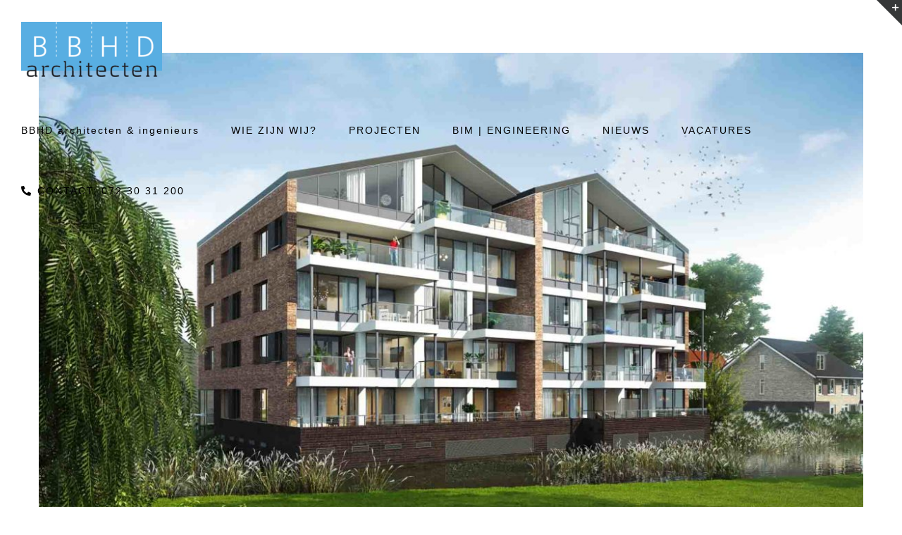

--- FILE ---
content_type: text/html; charset=UTF-8
request_url: https://www.bbhd.nl/projecten/nieuwbouwwijk-simon-haerlemstraat-heemskerk/
body_size: 16336
content:

<!DOCTYPE html>
<html class="avada-html-layout-wide avada-html-header-position-top avada-header-color-not-opaque" lang="nl-NL" prefix="og: http://ogp.me/ns# fb: http://ogp.me/ns/fb#">
<head>
	<meta http-equiv="X-UA-Compatible" content="IE=edge" />
	<meta http-equiv="Content-Type" content="text/html; charset=utf-8"/>
	<meta name="viewport" content="width=device-width, initial-scale=1" />
	<meta name='robots' content='index, follow, max-image-preview:large, max-snippet:-1, max-video-preview:-1' />

	<!-- This site is optimized with the Yoast SEO plugin v26.6 - https://yoast.com/wordpress/plugins/seo/ -->
	<title>nieuwbouwwijk Simon van Haerlemstraat Heemskerk - BBHD architecten &amp; ingenieurs</title>
	<meta name="description" content="nieuwbouwwijk Simon van Haerlem Heemskerk" />
	<link rel="canonical" href="https://www.bbhd.nl/projecten/nieuwbouwwijk-simon-haerlemstraat-heemskerk/" />
	<meta property="og:locale" content="nl_NL" />
	<meta property="og:type" content="article" />
	<meta property="og:title" content="nieuwbouwwijk Simon van Haerlemstraat Heemskerk - BBHD architecten &amp; ingenieurs" />
	<meta property="og:description" content="nieuwbouwwijk Simon van Haerlem Heemskerk" />
	<meta property="og:url" content="https://www.bbhd.nl/projecten/nieuwbouwwijk-simon-haerlemstraat-heemskerk/" />
	<meta property="og:site_name" content="BBHD architecten &amp; ingenieurs" />
	<meta property="article:modified_time" content="2024-11-14T14:53:51+00:00" />
	<meta property="og:image" content="https://www.bbhd.nl/wp-content/uploads/2019/01/Simon-van-Haerlemstraat-04.jpg" />
	<meta property="og:image:width" content="1900" />
	<meta property="og:image:height" content="1169" />
	<meta property="og:image:type" content="image/jpeg" />
	<meta name="twitter:card" content="summary_large_image" />
	<meta name="twitter:site" content="@BBHDarchitecten" />
	<meta name="twitter:label1" content="Geschatte leestijd" />
	<meta name="twitter:data1" content="1 minuut" />
	<script type="application/ld+json" class="yoast-schema-graph">{"@context":"https://schema.org","@graph":[{"@type":"WebPage","@id":"https://www.bbhd.nl/projecten/nieuwbouwwijk-simon-haerlemstraat-heemskerk/","url":"https://www.bbhd.nl/projecten/nieuwbouwwijk-simon-haerlemstraat-heemskerk/","name":"nieuwbouwwijk Simon van Haerlemstraat Heemskerk - BBHD architecten &amp; ingenieurs","isPartOf":{"@id":"https://www.bbhd.nl/#website"},"primaryImageOfPage":{"@id":"https://www.bbhd.nl/projecten/nieuwbouwwijk-simon-haerlemstraat-heemskerk/#primaryimage"},"image":{"@id":"https://www.bbhd.nl/projecten/nieuwbouwwijk-simon-haerlemstraat-heemskerk/#primaryimage"},"thumbnailUrl":"https://www.bbhd.nl/wp-content/uploads/2019/01/Simon-van-Haerlemstraat-04.jpg","datePublished":"2019-01-03T08:56:39+00:00","dateModified":"2024-11-14T14:53:51+00:00","description":"nieuwbouwwijk Simon van Haerlem Heemskerk","breadcrumb":{"@id":"https://www.bbhd.nl/projecten/nieuwbouwwijk-simon-haerlemstraat-heemskerk/#breadcrumb"},"inLanguage":"nl-NL","potentialAction":[{"@type":"ReadAction","target":["https://www.bbhd.nl/projecten/nieuwbouwwijk-simon-haerlemstraat-heemskerk/"]}]},{"@type":"ImageObject","inLanguage":"nl-NL","@id":"https://www.bbhd.nl/projecten/nieuwbouwwijk-simon-haerlemstraat-heemskerk/#primaryimage","url":"https://www.bbhd.nl/wp-content/uploads/2019/01/Simon-van-Haerlemstraat-04.jpg","contentUrl":"https://www.bbhd.nl/wp-content/uploads/2019/01/Simon-van-Haerlemstraat-04.jpg","width":1900,"height":1169,"caption":"appartementen Simon van Haerlemstraat Heemskerk BBHD architecten dorps moderne architectuur woningen"},{"@type":"BreadcrumbList","@id":"https://www.bbhd.nl/projecten/nieuwbouwwijk-simon-haerlemstraat-heemskerk/#breadcrumb","itemListElement":[{"@type":"ListItem","position":1,"name":"Home","item":"https://www.bbhd.nl/"},{"@type":"ListItem","position":2,"name":"Portfolio","item":"https://www.bbhd.nl/projecten/"},{"@type":"ListItem","position":3,"name":"nieuwbouwwijk Simon van Haerlemstraat Heemskerk"}]},{"@type":"WebSite","@id":"https://www.bbhd.nl/#website","url":"https://www.bbhd.nl/","name":"BBHD architecten &amp; ingenieurs","description":"BBHD","publisher":{"@id":"https://www.bbhd.nl/#organization"},"potentialAction":[{"@type":"SearchAction","target":{"@type":"EntryPoint","urlTemplate":"https://www.bbhd.nl/?s={search_term_string}"},"query-input":{"@type":"PropertyValueSpecification","valueRequired":true,"valueName":"search_term_string"}}],"inLanguage":"nl-NL"},{"@type":"Organization","@id":"https://www.bbhd.nl/#organization","name":"BBHD architecten","url":"https://www.bbhd.nl/","logo":{"@type":"ImageObject","inLanguage":"nl-NL","@id":"https://www.bbhd.nl/#/schema/logo/image/","url":"https://www.bbhd.nl/wp-content/uploads/2017/10/Logo_BBHD_FC65-10-0-0blauw-donker-e1507293174801.png","contentUrl":"https://www.bbhd.nl/wp-content/uploads/2017/10/Logo_BBHD_FC65-10-0-0blauw-donker-e1507293174801.png","width":200,"height":78,"caption":"BBHD architecten"},"image":{"@id":"https://www.bbhd.nl/#/schema/logo/image/"},"sameAs":["https://x.com/BBHDarchitecten","https://www.linkedin.com/company/bbhd-architecten"]}]}</script>
	<!-- / Yoast SEO plugin. -->


<link rel="alternate" type="application/rss+xml" title="BBHD architecten &amp; ingenieurs &raquo; feed" href="https://www.bbhd.nl/feed/" />
<link rel="alternate" type="application/rss+xml" title="BBHD architecten &amp; ingenieurs &raquo; reacties feed" href="https://www.bbhd.nl/comments/feed/" />
<link rel="alternate" type="text/calendar" title="BBHD architecten &amp; ingenieurs &raquo; iCal Feed" href="https://www.bbhd.nl/events/?ical=1" />
					<link rel="shortcut icon" href="https://www.bbhd.nl/wp-content/uploads/2020/06/favicon.jpg" type="image/x-icon" />
		
		
		
				<link rel="alternate" title="oEmbed (JSON)" type="application/json+oembed" href="https://www.bbhd.nl/wp-json/oembed/1.0/embed?url=https%3A%2F%2Fwww.bbhd.nl%2Fprojecten%2Fnieuwbouwwijk-simon-haerlemstraat-heemskerk%2F" />
<link rel="alternate" title="oEmbed (XML)" type="text/xml+oembed" href="https://www.bbhd.nl/wp-json/oembed/1.0/embed?url=https%3A%2F%2Fwww.bbhd.nl%2Fprojecten%2Fnieuwbouwwijk-simon-haerlemstraat-heemskerk%2F&#038;format=xml" />
					<meta name="description" content="appartementen  en woningen Simon van Haerlemstraat Heemskerk
In opdracht van Nelis Bouwbedrijf &amp; Ontwikkeling is een ontwerp gemaakt voor twee appartementengebouwen en 47 grondgebonden woningen. Gekozen is voor een hedendaagse dorpse uitstraling. De rijen zijn onderverdeeld in verschillende architectuurbeelden en de twee appartementengebouwen manifesteren zich als herkenbare solids aan het aanwezige water."/>
				
		<meta property="og:locale" content="nl_NL"/>
		<meta property="og:type" content="article"/>
		<meta property="og:site_name" content="BBHD architecten &amp; ingenieurs"/>
		<meta property="og:title" content="nieuwbouwwijk Simon van Haerlemstraat Heemskerk - BBHD architecten &amp; ingenieurs"/>
				<meta property="og:description" content="appartementen  en woningen Simon van Haerlemstraat Heemskerk
In opdracht van Nelis Bouwbedrijf &amp; Ontwikkeling is een ontwerp gemaakt voor twee appartementengebouwen en 47 grondgebonden woningen. Gekozen is voor een hedendaagse dorpse uitstraling. De rijen zijn onderverdeeld in verschillende architectuurbeelden en de twee appartementengebouwen manifesteren zich als herkenbare solids aan het aanwezige water."/>
				<meta property="og:url" content="https://www.bbhd.nl/projecten/nieuwbouwwijk-simon-haerlemstraat-heemskerk/"/>
													<meta property="article:modified_time" content="2024-11-14T14:53:51+02:00"/>
											<meta property="og:image" content="https://www.bbhd.nl/wp-content/uploads/2019/01/Simon-van-Haerlemstraat-04.jpg"/>
		<meta property="og:image:width" content="1900"/>
		<meta property="og:image:height" content="1169"/>
		<meta property="og:image:type" content="image/jpeg"/>
				<style id='wp-img-auto-sizes-contain-inline-css' type='text/css'>
img:is([sizes=auto i],[sizes^="auto," i]){contain-intrinsic-size:3000px 1500px}
/*# sourceURL=wp-img-auto-sizes-contain-inline-css */
</style>
<style id='wp-emoji-styles-inline-css' type='text/css'>

	img.wp-smiley, img.emoji {
		display: inline !important;
		border: none !important;
		box-shadow: none !important;
		height: 1em !important;
		width: 1em !important;
		margin: 0 0.07em !important;
		vertical-align: -0.1em !important;
		background: none !important;
		padding: 0 !important;
	}
/*# sourceURL=wp-emoji-styles-inline-css */
</style>
<link rel='stylesheet' id='fusion-dynamic-css-css' href='https://www.bbhd.nl/wp-content/uploads/fusion-styles/3202acb09341f0c3eba014ce0ea52cf7.min.css?ver=3.14' type='text/css' media='all' />
<script type="text/javascript" src="https://www.bbhd.nl/wp-includes/js/jquery/jquery.min.js?ver=3.7.1" id="jquery-core-js"></script>
<script type="text/javascript" src="https://www.bbhd.nl/wp-includes/js/jquery/jquery-migrate.min.js?ver=3.4.1" id="jquery-migrate-js"></script>
<link rel="https://api.w.org/" href="https://www.bbhd.nl/wp-json/" /><link rel="alternate" title="JSON" type="application/json" href="https://www.bbhd.nl/wp-json/wp/v2/avada_portfolio/1743" /><link rel="EditURI" type="application/rsd+xml" title="RSD" href="https://www.bbhd.nl/xmlrpc.php?rsd" />
<meta name="generator" content="WordPress 6.9" />
<link rel='shortlink' href='https://www.bbhd.nl/?p=1743' />
<meta name="tec-api-version" content="v1"><meta name="tec-api-origin" content="https://www.bbhd.nl"><link rel="alternate" href="https://www.bbhd.nl/wp-json/tribe/events/v1/" /><style type="text/css" id="css-fb-visibility">@media screen and (max-width: 640px){.fusion-no-small-visibility{display:none !important;}body .sm-text-align-center{text-align:center !important;}body .sm-text-align-left{text-align:left !important;}body .sm-text-align-right{text-align:right !important;}body .sm-text-align-justify{text-align:justify !important;}body .sm-flex-align-center{justify-content:center !important;}body .sm-flex-align-flex-start{justify-content:flex-start !important;}body .sm-flex-align-flex-end{justify-content:flex-end !important;}body .sm-mx-auto{margin-left:auto !important;margin-right:auto !important;}body .sm-ml-auto{margin-left:auto !important;}body .sm-mr-auto{margin-right:auto !important;}body .fusion-absolute-position-small{position:absolute;top:auto;width:100%;}.awb-sticky.awb-sticky-small{ position: sticky; top: var(--awb-sticky-offset,0); }}@media screen and (min-width: 641px) and (max-width: 1024px){.fusion-no-medium-visibility{display:none !important;}body .md-text-align-center{text-align:center !important;}body .md-text-align-left{text-align:left !important;}body .md-text-align-right{text-align:right !important;}body .md-text-align-justify{text-align:justify !important;}body .md-flex-align-center{justify-content:center !important;}body .md-flex-align-flex-start{justify-content:flex-start !important;}body .md-flex-align-flex-end{justify-content:flex-end !important;}body .md-mx-auto{margin-left:auto !important;margin-right:auto !important;}body .md-ml-auto{margin-left:auto !important;}body .md-mr-auto{margin-right:auto !important;}body .fusion-absolute-position-medium{position:absolute;top:auto;width:100%;}.awb-sticky.awb-sticky-medium{ position: sticky; top: var(--awb-sticky-offset,0); }}@media screen and (min-width: 1025px){.fusion-no-large-visibility{display:none !important;}body .lg-text-align-center{text-align:center !important;}body .lg-text-align-left{text-align:left !important;}body .lg-text-align-right{text-align:right !important;}body .lg-text-align-justify{text-align:justify !important;}body .lg-flex-align-center{justify-content:center !important;}body .lg-flex-align-flex-start{justify-content:flex-start !important;}body .lg-flex-align-flex-end{justify-content:flex-end !important;}body .lg-mx-auto{margin-left:auto !important;margin-right:auto !important;}body .lg-ml-auto{margin-left:auto !important;}body .lg-mr-auto{margin-right:auto !important;}body .fusion-absolute-position-large{position:absolute;top:auto;width:100%;}.awb-sticky.awb-sticky-large{ position: sticky; top: var(--awb-sticky-offset,0); }}</style><style type="text/css">.recentcomments a{display:inline !important;padding:0 !important;margin:0 !important;}</style>		<script type="text/javascript">
			var doc = document.documentElement;
			doc.setAttribute( 'data-useragent', navigator.userAgent );
		</script>
		
	<style id='global-styles-inline-css' type='text/css'>
:root{--wp--preset--aspect-ratio--square: 1;--wp--preset--aspect-ratio--4-3: 4/3;--wp--preset--aspect-ratio--3-4: 3/4;--wp--preset--aspect-ratio--3-2: 3/2;--wp--preset--aspect-ratio--2-3: 2/3;--wp--preset--aspect-ratio--16-9: 16/9;--wp--preset--aspect-ratio--9-16: 9/16;--wp--preset--color--black: #000000;--wp--preset--color--cyan-bluish-gray: #abb8c3;--wp--preset--color--white: #ffffff;--wp--preset--color--pale-pink: #f78da7;--wp--preset--color--vivid-red: #cf2e2e;--wp--preset--color--luminous-vivid-orange: #ff6900;--wp--preset--color--luminous-vivid-amber: #fcb900;--wp--preset--color--light-green-cyan: #7bdcb5;--wp--preset--color--vivid-green-cyan: #00d084;--wp--preset--color--pale-cyan-blue: #8ed1fc;--wp--preset--color--vivid-cyan-blue: #0693e3;--wp--preset--color--vivid-purple: #9b51e0;--wp--preset--color--awb-color-1: rgba(255,255,255,1);--wp--preset--color--awb-color-2: rgba(246,246,246,1);--wp--preset--color--awb-color-3: rgba(224,222,222,1);--wp--preset--color--awb-color-4: rgba(160,206,78,1);--wp--preset--color--awb-color-5: rgba(93,139,191,1);--wp--preset--color--awb-color-6: rgba(116,116,116,1);--wp--preset--color--awb-color-7: rgba(51,51,51,1);--wp--preset--color--awb-color-8: rgba(0,0,0,1);--wp--preset--color--awb-color-custom-10: rgba(235,234,234,1);--wp--preset--color--awb-color-custom-11: rgba(234,234,234,1);--wp--preset--color--awb-color-custom-12: rgba(240,240,237,1);--wp--preset--color--awb-color-custom-13: rgba(93,139,191,0.8);--wp--preset--color--awb-color-custom-14: rgba(248,248,248,1);--wp--preset--gradient--vivid-cyan-blue-to-vivid-purple: linear-gradient(135deg,rgb(6,147,227) 0%,rgb(155,81,224) 100%);--wp--preset--gradient--light-green-cyan-to-vivid-green-cyan: linear-gradient(135deg,rgb(122,220,180) 0%,rgb(0,208,130) 100%);--wp--preset--gradient--luminous-vivid-amber-to-luminous-vivid-orange: linear-gradient(135deg,rgb(252,185,0) 0%,rgb(255,105,0) 100%);--wp--preset--gradient--luminous-vivid-orange-to-vivid-red: linear-gradient(135deg,rgb(255,105,0) 0%,rgb(207,46,46) 100%);--wp--preset--gradient--very-light-gray-to-cyan-bluish-gray: linear-gradient(135deg,rgb(238,238,238) 0%,rgb(169,184,195) 100%);--wp--preset--gradient--cool-to-warm-spectrum: linear-gradient(135deg,rgb(74,234,220) 0%,rgb(151,120,209) 20%,rgb(207,42,186) 40%,rgb(238,44,130) 60%,rgb(251,105,98) 80%,rgb(254,248,76) 100%);--wp--preset--gradient--blush-light-purple: linear-gradient(135deg,rgb(255,206,236) 0%,rgb(152,150,240) 100%);--wp--preset--gradient--blush-bordeaux: linear-gradient(135deg,rgb(254,205,165) 0%,rgb(254,45,45) 50%,rgb(107,0,62) 100%);--wp--preset--gradient--luminous-dusk: linear-gradient(135deg,rgb(255,203,112) 0%,rgb(199,81,192) 50%,rgb(65,88,208) 100%);--wp--preset--gradient--pale-ocean: linear-gradient(135deg,rgb(255,245,203) 0%,rgb(182,227,212) 50%,rgb(51,167,181) 100%);--wp--preset--gradient--electric-grass: linear-gradient(135deg,rgb(202,248,128) 0%,rgb(113,206,126) 100%);--wp--preset--gradient--midnight: linear-gradient(135deg,rgb(2,3,129) 0%,rgb(40,116,252) 100%);--wp--preset--font-size--small: 11.25px;--wp--preset--font-size--medium: 20px;--wp--preset--font-size--large: 22.5px;--wp--preset--font-size--x-large: 42px;--wp--preset--font-size--normal: 15px;--wp--preset--font-size--xlarge: 30px;--wp--preset--font-size--huge: 45px;--wp--preset--spacing--20: 0.44rem;--wp--preset--spacing--30: 0.67rem;--wp--preset--spacing--40: 1rem;--wp--preset--spacing--50: 1.5rem;--wp--preset--spacing--60: 2.25rem;--wp--preset--spacing--70: 3.38rem;--wp--preset--spacing--80: 5.06rem;--wp--preset--shadow--natural: 6px 6px 9px rgba(0, 0, 0, 0.2);--wp--preset--shadow--deep: 12px 12px 50px rgba(0, 0, 0, 0.4);--wp--preset--shadow--sharp: 6px 6px 0px rgba(0, 0, 0, 0.2);--wp--preset--shadow--outlined: 6px 6px 0px -3px rgb(255, 255, 255), 6px 6px rgb(0, 0, 0);--wp--preset--shadow--crisp: 6px 6px 0px rgb(0, 0, 0);}:where(.is-layout-flex){gap: 0.5em;}:where(.is-layout-grid){gap: 0.5em;}body .is-layout-flex{display: flex;}.is-layout-flex{flex-wrap: wrap;align-items: center;}.is-layout-flex > :is(*, div){margin: 0;}body .is-layout-grid{display: grid;}.is-layout-grid > :is(*, div){margin: 0;}:where(.wp-block-columns.is-layout-flex){gap: 2em;}:where(.wp-block-columns.is-layout-grid){gap: 2em;}:where(.wp-block-post-template.is-layout-flex){gap: 1.25em;}:where(.wp-block-post-template.is-layout-grid){gap: 1.25em;}.has-black-color{color: var(--wp--preset--color--black) !important;}.has-cyan-bluish-gray-color{color: var(--wp--preset--color--cyan-bluish-gray) !important;}.has-white-color{color: var(--wp--preset--color--white) !important;}.has-pale-pink-color{color: var(--wp--preset--color--pale-pink) !important;}.has-vivid-red-color{color: var(--wp--preset--color--vivid-red) !important;}.has-luminous-vivid-orange-color{color: var(--wp--preset--color--luminous-vivid-orange) !important;}.has-luminous-vivid-amber-color{color: var(--wp--preset--color--luminous-vivid-amber) !important;}.has-light-green-cyan-color{color: var(--wp--preset--color--light-green-cyan) !important;}.has-vivid-green-cyan-color{color: var(--wp--preset--color--vivid-green-cyan) !important;}.has-pale-cyan-blue-color{color: var(--wp--preset--color--pale-cyan-blue) !important;}.has-vivid-cyan-blue-color{color: var(--wp--preset--color--vivid-cyan-blue) !important;}.has-vivid-purple-color{color: var(--wp--preset--color--vivid-purple) !important;}.has-black-background-color{background-color: var(--wp--preset--color--black) !important;}.has-cyan-bluish-gray-background-color{background-color: var(--wp--preset--color--cyan-bluish-gray) !important;}.has-white-background-color{background-color: var(--wp--preset--color--white) !important;}.has-pale-pink-background-color{background-color: var(--wp--preset--color--pale-pink) !important;}.has-vivid-red-background-color{background-color: var(--wp--preset--color--vivid-red) !important;}.has-luminous-vivid-orange-background-color{background-color: var(--wp--preset--color--luminous-vivid-orange) !important;}.has-luminous-vivid-amber-background-color{background-color: var(--wp--preset--color--luminous-vivid-amber) !important;}.has-light-green-cyan-background-color{background-color: var(--wp--preset--color--light-green-cyan) !important;}.has-vivid-green-cyan-background-color{background-color: var(--wp--preset--color--vivid-green-cyan) !important;}.has-pale-cyan-blue-background-color{background-color: var(--wp--preset--color--pale-cyan-blue) !important;}.has-vivid-cyan-blue-background-color{background-color: var(--wp--preset--color--vivid-cyan-blue) !important;}.has-vivid-purple-background-color{background-color: var(--wp--preset--color--vivid-purple) !important;}.has-black-border-color{border-color: var(--wp--preset--color--black) !important;}.has-cyan-bluish-gray-border-color{border-color: var(--wp--preset--color--cyan-bluish-gray) !important;}.has-white-border-color{border-color: var(--wp--preset--color--white) !important;}.has-pale-pink-border-color{border-color: var(--wp--preset--color--pale-pink) !important;}.has-vivid-red-border-color{border-color: var(--wp--preset--color--vivid-red) !important;}.has-luminous-vivid-orange-border-color{border-color: var(--wp--preset--color--luminous-vivid-orange) !important;}.has-luminous-vivid-amber-border-color{border-color: var(--wp--preset--color--luminous-vivid-amber) !important;}.has-light-green-cyan-border-color{border-color: var(--wp--preset--color--light-green-cyan) !important;}.has-vivid-green-cyan-border-color{border-color: var(--wp--preset--color--vivid-green-cyan) !important;}.has-pale-cyan-blue-border-color{border-color: var(--wp--preset--color--pale-cyan-blue) !important;}.has-vivid-cyan-blue-border-color{border-color: var(--wp--preset--color--vivid-cyan-blue) !important;}.has-vivid-purple-border-color{border-color: var(--wp--preset--color--vivid-purple) !important;}.has-vivid-cyan-blue-to-vivid-purple-gradient-background{background: var(--wp--preset--gradient--vivid-cyan-blue-to-vivid-purple) !important;}.has-light-green-cyan-to-vivid-green-cyan-gradient-background{background: var(--wp--preset--gradient--light-green-cyan-to-vivid-green-cyan) !important;}.has-luminous-vivid-amber-to-luminous-vivid-orange-gradient-background{background: var(--wp--preset--gradient--luminous-vivid-amber-to-luminous-vivid-orange) !important;}.has-luminous-vivid-orange-to-vivid-red-gradient-background{background: var(--wp--preset--gradient--luminous-vivid-orange-to-vivid-red) !important;}.has-very-light-gray-to-cyan-bluish-gray-gradient-background{background: var(--wp--preset--gradient--very-light-gray-to-cyan-bluish-gray) !important;}.has-cool-to-warm-spectrum-gradient-background{background: var(--wp--preset--gradient--cool-to-warm-spectrum) !important;}.has-blush-light-purple-gradient-background{background: var(--wp--preset--gradient--blush-light-purple) !important;}.has-blush-bordeaux-gradient-background{background: var(--wp--preset--gradient--blush-bordeaux) !important;}.has-luminous-dusk-gradient-background{background: var(--wp--preset--gradient--luminous-dusk) !important;}.has-pale-ocean-gradient-background{background: var(--wp--preset--gradient--pale-ocean) !important;}.has-electric-grass-gradient-background{background: var(--wp--preset--gradient--electric-grass) !important;}.has-midnight-gradient-background{background: var(--wp--preset--gradient--midnight) !important;}.has-small-font-size{font-size: var(--wp--preset--font-size--small) !important;}.has-medium-font-size{font-size: var(--wp--preset--font-size--medium) !important;}.has-large-font-size{font-size: var(--wp--preset--font-size--large) !important;}.has-x-large-font-size{font-size: var(--wp--preset--font-size--x-large) !important;}
/*# sourceURL=global-styles-inline-css */
</style>
<link rel='stylesheet' id='wp-block-library-css' href='https://www.bbhd.nl/wp-includes/css/dist/block-library/style.min.css?ver=6.9' type='text/css' media='all' />
<style id='wp-block-library-inline-css' type='text/css'>
/*wp_block_styles_on_demand_placeholder:696cd4dda4f49*/
/*# sourceURL=wp-block-library-inline-css */
</style>
<style id='wp-block-library-theme-inline-css' type='text/css'>
.wp-block-audio :where(figcaption){color:#555;font-size:13px;text-align:center}.is-dark-theme .wp-block-audio :where(figcaption){color:#ffffffa6}.wp-block-audio{margin:0 0 1em}.wp-block-code{border:1px solid #ccc;border-radius:4px;font-family:Menlo,Consolas,monaco,monospace;padding:.8em 1em}.wp-block-embed :where(figcaption){color:#555;font-size:13px;text-align:center}.is-dark-theme .wp-block-embed :where(figcaption){color:#ffffffa6}.wp-block-embed{margin:0 0 1em}.blocks-gallery-caption{color:#555;font-size:13px;text-align:center}.is-dark-theme .blocks-gallery-caption{color:#ffffffa6}:root :where(.wp-block-image figcaption){color:#555;font-size:13px;text-align:center}.is-dark-theme :root :where(.wp-block-image figcaption){color:#ffffffa6}.wp-block-image{margin:0 0 1em}.wp-block-pullquote{border-bottom:4px solid;border-top:4px solid;color:currentColor;margin-bottom:1.75em}.wp-block-pullquote :where(cite),.wp-block-pullquote :where(footer),.wp-block-pullquote__citation{color:currentColor;font-size:.8125em;font-style:normal;text-transform:uppercase}.wp-block-quote{border-left:.25em solid;margin:0 0 1.75em;padding-left:1em}.wp-block-quote cite,.wp-block-quote footer{color:currentColor;font-size:.8125em;font-style:normal;position:relative}.wp-block-quote:where(.has-text-align-right){border-left:none;border-right:.25em solid;padding-left:0;padding-right:1em}.wp-block-quote:where(.has-text-align-center){border:none;padding-left:0}.wp-block-quote.is-large,.wp-block-quote.is-style-large,.wp-block-quote:where(.is-style-plain){border:none}.wp-block-search .wp-block-search__label{font-weight:700}.wp-block-search__button{border:1px solid #ccc;padding:.375em .625em}:where(.wp-block-group.has-background){padding:1.25em 2.375em}.wp-block-separator.has-css-opacity{opacity:.4}.wp-block-separator{border:none;border-bottom:2px solid;margin-left:auto;margin-right:auto}.wp-block-separator.has-alpha-channel-opacity{opacity:1}.wp-block-separator:not(.is-style-wide):not(.is-style-dots){width:100px}.wp-block-separator.has-background:not(.is-style-dots){border-bottom:none;height:1px}.wp-block-separator.has-background:not(.is-style-wide):not(.is-style-dots){height:2px}.wp-block-table{margin:0 0 1em}.wp-block-table td,.wp-block-table th{word-break:normal}.wp-block-table :where(figcaption){color:#555;font-size:13px;text-align:center}.is-dark-theme .wp-block-table :where(figcaption){color:#ffffffa6}.wp-block-video :where(figcaption){color:#555;font-size:13px;text-align:center}.is-dark-theme .wp-block-video :where(figcaption){color:#ffffffa6}.wp-block-video{margin:0 0 1em}:root :where(.wp-block-template-part.has-background){margin-bottom:0;margin-top:0;padding:1.25em 2.375em}
/*# sourceURL=/wp-includes/css/dist/block-library/theme.min.css */
</style>
<style id='classic-theme-styles-inline-css' type='text/css'>
/*! This file is auto-generated */
.wp-block-button__link{color:#fff;background-color:#32373c;border-radius:9999px;box-shadow:none;text-decoration:none;padding:calc(.667em + 2px) calc(1.333em + 2px);font-size:1.125em}.wp-block-file__button{background:#32373c;color:#fff;text-decoration:none}
/*# sourceURL=/wp-includes/css/classic-themes.min.css */
</style>
</head>

<body class="wp-singular avada_portfolio-template-default single single-avada_portfolio postid-1743 single-format-gallery wp-theme-Avada tribe-no-js fusion-image-hovers fusion-pagination-sizing fusion-button_type-3d fusion-button_span-no fusion-button_gradient-linear avada-image-rollover-circle-no avada-image-rollover-yes avada-image-rollover-direction-center_horiz fusion-body ltr fusion-sticky-header no-mobile-sticky-header no-mobile-slidingbar avada-has-rev-slider-styles fusion-disable-outline fusion-sub-menu-fade mobile-logo-pos-left layout-wide-mode avada-has-boxed-modal-shadow-none layout-scroll-offset-full avada-has-zero-margin-offset-top fusion-top-header menu-text-align-left mobile-menu-design-modern fusion-show-pagination-text fusion-header-layout-v1 avada-responsive avada-footer-fx-none avada-menu-highlight-style-bar fusion-search-form-classic fusion-main-menu-search-dropdown fusion-avatar-square avada-sticky-shrinkage avada-dropdown-styles avada-blog-layout-large avada-blog-archive-layout-grid avada-ec-not-100-width avada-ec-meta-layout-sidebar avada-header-shadow-no avada-menu-icon-position-left avada-has-mainmenu-dropdown-divider avada-has-header-100-width avada-has-breadcrumb-mobile-hidden avada-has-titlebar-hide avada-has-slidingbar-widgets avada-has-slidingbar-position-top avada-slidingbar-toggle-style-triangle avada-has-pagination-padding avada-flyout-menu-direction-fade avada-ec-views-v2" data-awb-post-id="1743">
	
<script type="text/javascript" id="bbp-swap-no-js-body-class">
	document.body.className = document.body.className.replace( 'bbp-no-js', 'bbp-js' );
</script>

	<a class="skip-link screen-reader-text" href="#content">Ga naar inhoud</a>

	<div id="boxed-wrapper">
		
		<div id="wrapper" class="fusion-wrapper">
			<div id="home" style="position:relative;top:-1px;"></div>
							
					
			<header class="fusion-header-wrapper">
				<div class="fusion-header-v1 fusion-logo-alignment fusion-logo-left fusion-sticky-menu- fusion-sticky-logo- fusion-mobile-logo-1  fusion-mobile-menu-design-modern">
					<div class="fusion-header-sticky-height"></div>
<div class="fusion-header">
	<div class="fusion-row">
					<div class="fusion-logo" data-margin-top="31px" data-margin-bottom="31px" data-margin-left="0px" data-margin-right="0px">
			<a class="fusion-logo-link"  href="https://www.bbhd.nl/" >

						<!-- standard logo -->
			<img src="https://www.bbhd.nl/wp-content/uploads/2017/10/Logo_BBHD_FC65-10-0-0blauw-donker-e1507293174801.png" srcset="https://www.bbhd.nl/wp-content/uploads/2017/10/Logo_BBHD_FC65-10-0-0blauw-donker-e1507293174801.png 1x" width="200" height="78" alt="BBHD architecten &amp; ingenieurs Logo" data-retina_logo_url="" class="fusion-standard-logo" />

											<!-- mobile logo -->
				<img src="https://www.bbhd.nl/wp-content/uploads/2017/10/Logo_BBHD_scherm_BLAUW_DONKER-archined-mobile-e1507296043220.jpg" srcset="https://www.bbhd.nl/wp-content/uploads/2017/10/Logo_BBHD_scherm_BLAUW_DONKER-archined-mobile-e1507296043220.jpg 1x" width="150" height="59" alt="BBHD architecten &amp; ingenieurs Logo" data-retina_logo_url="" class="fusion-mobile-logo" />
			
					</a>
		</div>		<nav class="fusion-main-menu" aria-label="Main Menu"><ul id="menu-main-menu" class="fusion-menu"><li  id="menu-item-4000"  class="menu-item menu-item-type-post_type menu-item-object-page menu-item-home menu-item-4000"  data-item-id="4000"><a  href="https://www.bbhd.nl/" class="fusion-bar-highlight"><span class="menu-text">BBHD architecten &#038; ingenieurs</span></a></li><li  id="menu-item-889"  class="menu-item menu-item-type-post_type menu-item-object-page menu-item-889"  data-item-id="889"><a  href="https://www.bbhd.nl/wie-zijn-wij-bbhd-architectenbureau/" class="fusion-bar-highlight"><span class="menu-text">WIE ZIJN WIJ?</span></a></li><li  id="menu-item-887"  class="menu-item menu-item-type-post_type menu-item-object-page menu-item-has-children menu-item-887 fusion-dropdown-menu"  data-item-id="887"><a  href="https://www.bbhd.nl/onze-projecten/" class="fusion-bar-highlight"><span class="menu-text">PROJECTEN</span></a><ul class="sub-menu"><li  id="menu-item-1193"  class="menu-item menu-item-type-post_type menu-item-object-page menu-item-1193 fusion-dropdown-submenu" ><a  href="https://www.bbhd.nl/woningen-woningbouw-appartementen/" class="fusion-bar-highlight"><span>Woningen &#038; Appartementen</span></a></li><li  id="menu-item-1087"  class="menu-item menu-item-type-post_type menu-item-object-page menu-item-1087 fusion-dropdown-submenu" ><a  href="https://www.bbhd.nl/architect-voor-scholen-onderwijs/" class="fusion-bar-highlight"><span>Scholen &#038; Onderwijs</span></a></li><li  id="menu-item-1209"  class="menu-item menu-item-type-post_type menu-item-object-page menu-item-1209 fusion-dropdown-submenu" ><a  href="https://www.bbhd.nl/woonzorggebouwen/" class="fusion-bar-highlight"><span>Woonzorggebouwen</span></a></li><li  id="menu-item-1223"  class="menu-item menu-item-type-post_type menu-item-object-page menu-item-1223 fusion-dropdown-submenu" ><a  href="https://www.bbhd.nl/utiliteitsgebouwen/" class="fusion-bar-highlight"><span>Utiliteitsgebouwen</span></a></li><li  id="menu-item-2029"  class="menu-item menu-item-type-post_type menu-item-object-page menu-item-2029 fusion-dropdown-submenu" ><a  href="https://www.bbhd.nl/architect-voor-duurzaam-circulair-bouwen/" class="fusion-bar-highlight"><span>Duurzaam &#038; Circulair</span></a></li><li  id="menu-item-2780"  class="menu-item menu-item-type-post_type menu-item-object-page menu-item-2780 fusion-dropdown-submenu" ><a  href="https://www.bbhd.nl/stedenbouw-haalbaarheid/" class="fusion-bar-highlight"><span>Stedenbouw &#038; Haalbaarheid</span></a></li></ul></li><li  id="menu-item-2275"  class="menu-item menu-item-type-post_type menu-item-object-page menu-item-2275"  data-item-id="2275"><a  href="https://www.bbhd.nl/bim-engineering-management-bbhd-architecten/" class="fusion-bar-highlight"><span class="menu-text">BIM | ENGINEERING</span></a></li><li  id="menu-item-886"  class="menu-item menu-item-type-post_type menu-item-object-page menu-item-886"  data-item-id="886"><a  href="https://www.bbhd.nl/nieuws/" class="fusion-bar-highlight"><span class="menu-text">NIEUWS</span></a></li><li  id="menu-item-3349"  class="menu-item menu-item-type-post_type menu-item-object-page menu-item-3349"  data-item-id="3349"><a  href="https://www.bbhd.nl/vacatures/" class="fusion-bar-highlight"><span class="menu-text">VACATURES</span></a></li><li  id="menu-item-888"  class="menu-item menu-item-type-post_type menu-item-object-page menu-item-888"  data-item-id="888"><a  href="https://www.bbhd.nl/contact-bbhd-alkmaar/" class="fusion-flex-link fusion-bar-highlight"><span class="fusion-megamenu-icon"><i class="glyphicon fa-phone-alt fas" aria-hidden="true"></i></span><span class="menu-text">CONTACT: 072 30 31 200</span></a></li></ul></nav>	<div class="fusion-mobile-menu-icons">
							<a href="#" class="fusion-icon awb-icon-bars" aria-label="Toggle mobile menu" aria-expanded="false"></a>
		
		
		
			</div>

<nav class="fusion-mobile-nav-holder fusion-mobile-menu-text-align-center" aria-label="Main Menu Mobile"></nav>

					</div>
</div>
				</div>
				<div class="fusion-clearfix"></div>
			</header>
								
							<div id="sliders-container" class="fusion-slider-visibility">
					</div>
				
					
							
			
						<main id="main" class="clearfix  full-bg">
				<div class="fusion-row" style="">
<section id="content" class=" portfolio-full" style="width: 100%;">
	
	
					<article id="post-1743" class="post-1743 avada_portfolio type-avada_portfolio status-publish format-gallery has-post-thumbnail hentry portfolio_category-appartementen portfolio_category-grondgebonden-woningen portfolio_category-herstructurering portfolio_category-wonen">

									<div class="fusion-flexslider flexslider fusion-post-slideshow post-slideshow fusion-flexslider-loading">
				<ul class="slides">
																					<li>
															<img width="1900" height="1169" src="https://www.bbhd.nl/wp-content/uploads/2019/01/Simon-van-Haerlemstraat-04.jpg" class="attachment-full size-full wp-post-image" alt="appartementen Simon van Haerlemstraat Heemskerk BBHD architecten dorps moderne architectuur woningen" decoding="async" fetchpriority="high" srcset="https://www.bbhd.nl/wp-content/uploads/2019/01/Simon-van-Haerlemstraat-04-200x123.jpg 200w, https://www.bbhd.nl/wp-content/uploads/2019/01/Simon-van-Haerlemstraat-04-400x246.jpg 400w, https://www.bbhd.nl/wp-content/uploads/2019/01/Simon-van-Haerlemstraat-04-600x369.jpg 600w, https://www.bbhd.nl/wp-content/uploads/2019/01/Simon-van-Haerlemstraat-04-800x492.jpg 800w, https://www.bbhd.nl/wp-content/uploads/2019/01/Simon-van-Haerlemstraat-04-1200x738.jpg 1200w, https://www.bbhd.nl/wp-content/uploads/2019/01/Simon-van-Haerlemstraat-04.jpg 1900w" sizes="(max-width: 800px) 100vw, 1200px" />													</li>
																																		<li>
																	<img width="1900" height="1169" src="https://www.bbhd.nl/wp-content/uploads/2018/01/Simon-van-Haerlemstraat-02.jpg" class="attachment-full size-full" alt="architect woningbouw woningen dorps bouwen dorps wonen herstructurering Simon van Haerlem Heemskerk BBHD architecten" decoding="async" srcset="https://www.bbhd.nl/wp-content/uploads/2018/01/Simon-van-Haerlemstraat-02-200x123.jpg 200w, https://www.bbhd.nl/wp-content/uploads/2018/01/Simon-van-Haerlemstraat-02-400x246.jpg 400w, https://www.bbhd.nl/wp-content/uploads/2018/01/Simon-van-Haerlemstraat-02-600x369.jpg 600w, https://www.bbhd.nl/wp-content/uploads/2018/01/Simon-van-Haerlemstraat-02-800x492.jpg 800w, https://www.bbhd.nl/wp-content/uploads/2018/01/Simon-van-Haerlemstraat-02-1200x738.jpg 1200w, https://www.bbhd.nl/wp-content/uploads/2018/01/Simon-van-Haerlemstraat-02.jpg 1900w" sizes="(max-width: 800px) 100vw, 1200px" />															</li>
																																				<li>
																	<img width="1900" height="1169" src="https://www.bbhd.nl/wp-content/uploads/2019/01/Simon-van-Haerlemstraat-04.jpg" class="attachment-full size-full" alt="appartementen Simon van Haerlemstraat Heemskerk BBHD architecten dorps moderne architectuur woningen" decoding="async" srcset="https://www.bbhd.nl/wp-content/uploads/2019/01/Simon-van-Haerlemstraat-04-200x123.jpg 200w, https://www.bbhd.nl/wp-content/uploads/2019/01/Simon-van-Haerlemstraat-04-400x246.jpg 400w, https://www.bbhd.nl/wp-content/uploads/2019/01/Simon-van-Haerlemstraat-04-600x369.jpg 600w, https://www.bbhd.nl/wp-content/uploads/2019/01/Simon-van-Haerlemstraat-04-800x492.jpg 800w, https://www.bbhd.nl/wp-content/uploads/2019/01/Simon-van-Haerlemstraat-04-1200x738.jpg 1200w, https://www.bbhd.nl/wp-content/uploads/2019/01/Simon-van-Haerlemstraat-04.jpg 1900w" sizes="(max-width: 800px) 100vw, 1200px" />															</li>
																																				<li>
																	<img width="1900" height="1169" src="https://www.bbhd.nl/wp-content/uploads/2018/01/Simon-van-Haerlemstraat-03.jpg" class="attachment-full size-full" alt="appartementen Simon van Haerlemstraat Heemskerk BBHD architecten moderne architectuur woningen" decoding="async" srcset="https://www.bbhd.nl/wp-content/uploads/2018/01/Simon-van-Haerlemstraat-03-200x123.jpg 200w, https://www.bbhd.nl/wp-content/uploads/2018/01/Simon-van-Haerlemstraat-03-400x246.jpg 400w, https://www.bbhd.nl/wp-content/uploads/2018/01/Simon-van-Haerlemstraat-03-600x369.jpg 600w, https://www.bbhd.nl/wp-content/uploads/2018/01/Simon-van-Haerlemstraat-03-800x492.jpg 800w, https://www.bbhd.nl/wp-content/uploads/2018/01/Simon-van-Haerlemstraat-03-1200x738.jpg 1200w, https://www.bbhd.nl/wp-content/uploads/2018/01/Simon-van-Haerlemstraat-03.jpg 1900w" sizes="(max-width: 800px) 100vw, 1200px" />															</li>
																																				<li>
																	<img width="1900" height="1169" src="https://www.bbhd.nl/wp-content/uploads/2018/01/Simon-van-Haerlemstraat-01.jpg" class="attachment-full size-full" alt="appartementen Simon van Haerlemstraat Heemskerk BBHD architecten dorps moderne architectuur woningen" decoding="async" srcset="https://www.bbhd.nl/wp-content/uploads/2018/01/Simon-van-Haerlemstraat-01-200x123.jpg 200w, https://www.bbhd.nl/wp-content/uploads/2018/01/Simon-van-Haerlemstraat-01-400x246.jpg 400w, https://www.bbhd.nl/wp-content/uploads/2018/01/Simon-van-Haerlemstraat-01-600x369.jpg 600w, https://www.bbhd.nl/wp-content/uploads/2018/01/Simon-van-Haerlemstraat-01-800x492.jpg 800w, https://www.bbhd.nl/wp-content/uploads/2018/01/Simon-van-Haerlemstraat-01-1200x738.jpg 1200w, https://www.bbhd.nl/wp-content/uploads/2018/01/Simon-van-Haerlemstraat-01.jpg 1900w" sizes="(max-width: 800px) 100vw, 1200px" />															</li>
																																				<li>
																	<img width="1900" height="1169" src="https://www.bbhd.nl/wp-content/uploads/2019/01/Simon-van-Haerlemstraat-05.jpg" class="attachment-full size-full" alt="appartementen Simon van Haerlemstraat Heemskerk BBHD architecten dorps moderne architectuur woningen" decoding="async" srcset="https://www.bbhd.nl/wp-content/uploads/2019/01/Simon-van-Haerlemstraat-05-200x123.jpg 200w, https://www.bbhd.nl/wp-content/uploads/2019/01/Simon-van-Haerlemstraat-05-400x246.jpg 400w, https://www.bbhd.nl/wp-content/uploads/2019/01/Simon-van-Haerlemstraat-05-600x369.jpg 600w, https://www.bbhd.nl/wp-content/uploads/2019/01/Simon-van-Haerlemstraat-05-800x492.jpg 800w, https://www.bbhd.nl/wp-content/uploads/2019/01/Simon-van-Haerlemstraat-05-1200x738.jpg 1200w, https://www.bbhd.nl/wp-content/uploads/2019/01/Simon-van-Haerlemstraat-05.jpg 1900w" sizes="(max-width: 800px) 100vw, 1200px" />															</li>
																																				<li>
																	<img width="1900" height="1169" src="https://www.bbhd.nl/wp-content/uploads/2020/12/Simon-van-Haerlemstraat-07.jpg" class="attachment-full size-full" alt="appartementen Simon van Haerlemstraat Heemskerk BBHD architecten dorps moderne architectuur woningen" decoding="async" srcset="https://www.bbhd.nl/wp-content/uploads/2020/12/Simon-van-Haerlemstraat-07-200x123.jpg 200w, https://www.bbhd.nl/wp-content/uploads/2020/12/Simon-van-Haerlemstraat-07-400x246.jpg 400w, https://www.bbhd.nl/wp-content/uploads/2020/12/Simon-van-Haerlemstraat-07-600x369.jpg 600w, https://www.bbhd.nl/wp-content/uploads/2020/12/Simon-van-Haerlemstraat-07-800x492.jpg 800w, https://www.bbhd.nl/wp-content/uploads/2020/12/Simon-van-Haerlemstraat-07-1200x738.jpg 1200w, https://www.bbhd.nl/wp-content/uploads/2020/12/Simon-van-Haerlemstraat-07.jpg 1900w" sizes="(max-width: 800px) 100vw, 1200px" />															</li>
																																																																																																																																																																																																																		</ul>
			</div>
			
						<div class="project-content">
				<span class="entry-title rich-snippet-hidden">nieuwbouwwijk Simon van Haerlemstraat Heemskerk</span><span class="vcard rich-snippet-hidden"><span class="fn"><a href="https://www.bbhd.nl/author/ton/" title="Berichten van Ton van &#039;t Hoff" rel="author">Ton van 't Hoff</a></span></span><span class="updated rich-snippet-hidden">2024-11-14T16:53:51+02:00</span>				<div class="project-description post-content" style=" width:100%;">
										<div class="fusion-fullwidth fullwidth-box fusion-builder-row-1 nonhundred-percent-fullwidth non-hundred-percent-height-scrolling" style="--awb-border-radius-top-left:0px;--awb-border-radius-top-right:0px;--awb-border-radius-bottom-right:0px;--awb-border-radius-bottom-left:0px;--awb-flex-wrap:wrap;" ><div class="fusion-builder-row fusion-row"><div class="fusion-layout-column fusion_builder_column fusion-builder-column-0 fusion_builder_column_1_1 1_1 fusion-one-full fusion-column-first fusion-column-last" style="--awb-bg-size:cover;"><div class="fusion-column-wrapper fusion-flex-column-wrapper-legacy"><div class="fusion-text fusion-text-1"><h4 class="bonbon_content"><b>appartementen  en woningen Simon van Haerlemstraat Heemskerk</b></h4>
<p>In opdracht van Nelis Bouwbedrijf &amp; Ontwikkeling is een ontwerp gemaakt voor twee appartementengebouwen en 47 grondgebonden woningen. Gekozen is voor een hedendaagse dorpse uitstraling. De rijen zijn onderverdeeld in verschillende architectuurbeelden en de twee appartementengebouwen manifesteren zich als herkenbare solids aan het aanwezige water.</p>
</div><div class="fusion-clearfix"></div></div></div></div></div>
									</div>

							</div>

			<div class="portfolio-sep"></div>
															<section class="related-posts single-related-posts">
					<div class="fusion-title fusion-title-size-two sep-single sep-solid" style="margin-top:0px;margin-bottom:31px;">
					<h2 class="title-heading-left" style="margin:0;">
						Gerelateerde projecten					</h2>
					<span class="awb-title-spacer"></span>
					<div class="title-sep-container">
						<div class="title-sep sep-single sep-solid"></div>
					</div>
				</div>
				
	
	
	
					<div class="awb-carousel awb-swiper awb-swiper-carousel" data-imagesize="fixed" data-metacontent="no" data-autoplay="yes" data-touchscroll="no" data-columns="3" data-itemmargin="7px" data-itemwidth="180" data-scrollitems="">
		<div class="swiper-wrapper">
																		<div class="swiper-slide">
					<div class="fusion-carousel-item-wrapper">
						<div  class="fusion-image-wrapper fusion-image-size-fixed" aria-haspopup="true">
					<img src="https://www.bbhd.nl/wp-content/uploads/2026/01/ZanderijZuid01-500x383.jpg" srcset="https://www.bbhd.nl/wp-content/uploads/2026/01/ZanderijZuid01-500x383.jpg 1x, https://www.bbhd.nl/wp-content/uploads/2026/01/ZanderijZuid01-500x383@2x.jpg 2x" width="500" height="383" alt="Zanderij Zuid Castricum" />
	<div class="fusion-rollover">
	<div class="fusion-rollover-content">

														<a class="fusion-rollover-link" href="https://www.bbhd.nl/projecten/zanderij-zuid-castricum/">Zanderij Zuid Castricum</a>
			
								
		
								
								
		
						<a class="fusion-link-wrapper" href="https://www.bbhd.nl/projecten/zanderij-zuid-castricum/" aria-label="Zanderij Zuid Castricum"></a>
	</div>
</div>
</div>
											</div><!-- fusion-carousel-item-wrapper -->
				</div>
															<div class="swiper-slide">
					<div class="fusion-carousel-item-wrapper">
						<div  class="fusion-image-wrapper fusion-image-size-fixed" aria-haspopup="true">
					<img src="https://www.bbhd.nl/wp-content/uploads/2026/01/WAHof12-500x383.jpg" srcset="https://www.bbhd.nl/wp-content/uploads/2026/01/WAHof12-500x383.jpg 1x, https://www.bbhd.nl/wp-content/uploads/2026/01/WAHof12-500x383@2x.jpg 2x" width="500" height="383" alt="Willem Alexanderhof Julianadorp" />
	<div class="fusion-rollover">
	<div class="fusion-rollover-content">

														<a class="fusion-rollover-link" href="https://www.bbhd.nl/projecten/willem-alexanderhof-julianadorp/">Willem Alexanderhof Julianadorp</a>
			
								
		
								
								
		
						<a class="fusion-link-wrapper" href="https://www.bbhd.nl/projecten/willem-alexanderhof-julianadorp/" aria-label="Willem Alexanderhof Julianadorp"></a>
	</div>
</div>
</div>
											</div><!-- fusion-carousel-item-wrapper -->
				</div>
															<div class="swiper-slide">
					<div class="fusion-carousel-item-wrapper">
						<div  class="fusion-image-wrapper fusion-image-size-fixed" aria-haspopup="true">
					<img src="https://www.bbhd.nl/wp-content/uploads/2025/01/Venneborg04-500x383.jpg" srcset="https://www.bbhd.nl/wp-content/uploads/2025/01/Venneborg04-500x383.jpg 1x, https://www.bbhd.nl/wp-content/uploads/2025/01/Venneborg04-500x383@2x.jpg 2x" width="500" height="383" alt="Venneborg Uitgeest" />
	<div class="fusion-rollover">
	<div class="fusion-rollover-content">

														<a class="fusion-rollover-link" href="https://www.bbhd.nl/projecten/venneborg-uitgeest/">Venneborg Uitgeest</a>
			
								
		
								
								
		
						<a class="fusion-link-wrapper" href="https://www.bbhd.nl/projecten/venneborg-uitgeest/" aria-label="Venneborg Uitgeest"></a>
	</div>
</div>
</div>
											</div><!-- fusion-carousel-item-wrapper -->
				</div>
															<div class="swiper-slide">
					<div class="fusion-carousel-item-wrapper">
						<div  class="fusion-image-wrapper fusion-image-size-fixed" aria-haspopup="true">
					<img src="https://www.bbhd.nl/wp-content/uploads/2021/02/BBHD-architecten-De-Premier-Leiden-B-500x383.jpg" srcset="https://www.bbhd.nl/wp-content/uploads/2021/02/BBHD-architecten-De-Premier-Leiden-B-500x383.jpg 1x, https://www.bbhd.nl/wp-content/uploads/2021/02/BBHD-architecten-De-Premier-Leiden-B-500x383@2x.jpg 2x" width="500" height="383" alt="Natuurinclusief en klimaatadaptief woongebouw &#8220;De Premier&#8221; Leiden" />
	<div class="fusion-rollover">
	<div class="fusion-rollover-content">

														<a class="fusion-rollover-link" href="https://www.bbhd.nl/projecten/natuurinclusief-klimatadpatief-woongebouw-de-premier-leiden/">Natuurinclusief en klimaatadaptief woongebouw &#8220;De Premier&#8221; Leiden</a>
			
								
		
								
								
		
						<a class="fusion-link-wrapper" href="https://www.bbhd.nl/projecten/natuurinclusief-klimatadpatief-woongebouw-de-premier-leiden/" aria-label="Natuurinclusief en klimaatadaptief woongebouw &#8220;De Premier&#8221; Leiden"></a>
	</div>
</div>
</div>
											</div><!-- fusion-carousel-item-wrapper -->
				</div>
															<div class="swiper-slide">
					<div class="fusion-carousel-item-wrapper">
						<div  class="fusion-image-wrapper fusion-image-size-fixed" aria-haspopup="true">
					<img src="https://www.bbhd.nl/wp-content/uploads/2024/11/SchoolLier05-500x383.jpg" srcset="https://www.bbhd.nl/wp-content/uploads/2024/11/SchoolLier05-500x383.jpg 1x, https://www.bbhd.nl/wp-content/uploads/2024/11/SchoolLier05-500x383@2x.jpg 2x" width="500" height="383" alt="appartementen SchoolLier in De Lier" />
	<div class="fusion-rollover">
	<div class="fusion-rollover-content">

														<a class="fusion-rollover-link" href="https://www.bbhd.nl/projecten/appartementen-schoollier-in-de-lier/">appartementen SchoolLier in De Lier</a>
			
								
		
								
								
		
						<a class="fusion-link-wrapper" href="https://www.bbhd.nl/projecten/appartementen-schoollier-in-de-lier/" aria-label="appartementen SchoolLier in De Lier"></a>
	</div>
</div>
</div>
											</div><!-- fusion-carousel-item-wrapper -->
				</div>
															<div class="swiper-slide">
					<div class="fusion-carousel-item-wrapper">
						<div  class="fusion-image-wrapper fusion-image-size-fixed" aria-haspopup="true">
					<img src="https://www.bbhd.nl/wp-content/uploads/2024/11/De-Lier-07-500x383.jpg" srcset="https://www.bbhd.nl/wp-content/uploads/2024/11/De-Lier-07-500x383.jpg 1x, https://www.bbhd.nl/wp-content/uploads/2024/11/De-Lier-07-500x383@2x.jpg 2x" width="500" height="383" alt="47 appartementen Lierkwartier" />
	<div class="fusion-rollover">
	<div class="fusion-rollover-content">

														<a class="fusion-rollover-link" href="https://www.bbhd.nl/projecten/47-appartementen-lierkwartier/">47 appartementen Lierkwartier</a>
			
								
		
								
								
		
						<a class="fusion-link-wrapper" href="https://www.bbhd.nl/projecten/47-appartementen-lierkwartier/" aria-label="47 appartementen Lierkwartier"></a>
	</div>
</div>
</div>
											</div><!-- fusion-carousel-item-wrapper -->
				</div>
															<div class="swiper-slide">
					<div class="fusion-carousel-item-wrapper">
						<div  class="fusion-image-wrapper fusion-image-size-fixed" aria-haspopup="true">
					<img src="https://www.bbhd.nl/wp-content/uploads/2023/12/vogelvlucht01-scaled-500x383.jpg" srcset="https://www.bbhd.nl/wp-content/uploads/2023/12/vogelvlucht01-scaled-500x383.jpg 1x, https://www.bbhd.nl/wp-content/uploads/2023/12/vogelvlucht01-scaled-500x383@2x.jpg 2x" width="500" height="383" alt="145 appartementen Het Palet Alkmaar" />
	<div class="fusion-rollover">
	<div class="fusion-rollover-content">

														<a class="fusion-rollover-link" href="https://www.bbhd.nl/projecten/4231/">145 appartementen Het Palet Alkmaar</a>
			
								
		
								
								
		
						<a class="fusion-link-wrapper" href="https://www.bbhd.nl/projecten/4231/" aria-label="145 appartementen Het Palet Alkmaar"></a>
	</div>
</div>
</div>
											</div><!-- fusion-carousel-item-wrapper -->
				</div>
															<div class="swiper-slide">
					<div class="fusion-carousel-item-wrapper">
						<div  class="fusion-image-wrapper fusion-image-size-fixed" aria-haspopup="true">
					<img src="https://www.bbhd.nl/wp-content/uploads/2023/04/BBHD-architecten-Mooy-Westzaan-03-500x383.jpg" srcset="https://www.bbhd.nl/wp-content/uploads/2023/04/BBHD-architecten-Mooy-Westzaan-03-500x383.jpg 1x, https://www.bbhd.nl/wp-content/uploads/2023/04/BBHD-architecten-Mooy-Westzaan-03-500x383@2x.jpg 2x" width="500" height="383" alt="Mooy Westzaan" />
	<div class="fusion-rollover">
	<div class="fusion-rollover-content">

														<a class="fusion-rollover-link" href="https://www.bbhd.nl/projecten/mooy-westzaan/">Mooy Westzaan</a>
			
								
		
								
								
		
						<a class="fusion-link-wrapper" href="https://www.bbhd.nl/projecten/mooy-westzaan/" aria-label="Mooy Westzaan"></a>
	</div>
</div>
</div>
											</div><!-- fusion-carousel-item-wrapper -->
				</div>
															<div class="swiper-slide">
					<div class="fusion-carousel-item-wrapper">
						<div  class="fusion-image-wrapper fusion-image-size-fixed" aria-haspopup="true">
					<img src="https://www.bbhd.nl/wp-content/uploads/2023/08/bbhd-tuinderserf-04-500x383.jpg" srcset="https://www.bbhd.nl/wp-content/uploads/2023/08/bbhd-tuinderserf-04-500x383.jpg 1x, https://www.bbhd.nl/wp-content/uploads/2023/08/bbhd-tuinderserf-04-500x383@2x.jpg 2x" width="500" height="383" alt="Tuinderserf Limmen" />
	<div class="fusion-rollover">
	<div class="fusion-rollover-content">

														<a class="fusion-rollover-link" href="https://www.bbhd.nl/projecten/tuinderserf-limmen/">Tuinderserf Limmen</a>
			
								
		
								
								
		
						<a class="fusion-link-wrapper" href="https://www.bbhd.nl/projecten/tuinderserf-limmen/" aria-label="Tuinderserf Limmen"></a>
	</div>
</div>
</div>
											</div><!-- fusion-carousel-item-wrapper -->
				</div>
															<div class="swiper-slide">
					<div class="fusion-carousel-item-wrapper">
						<div  class="fusion-image-wrapper fusion-image-size-fixed" aria-haspopup="true">
					<img src="https://www.bbhd.nl/wp-content/uploads/2024/01/2016021-05-500x383.jpg" srcset="https://www.bbhd.nl/wp-content/uploads/2024/01/2016021-05-500x383.jpg 1x, https://www.bbhd.nl/wp-content/uploads/2024/01/2016021-05-500x383@2x.jpg 2x" width="500" height="383" alt="Het Eerste Kwartier" />
	<div class="fusion-rollover">
	<div class="fusion-rollover-content">

														<a class="fusion-rollover-link" href="https://www.bbhd.nl/projecten/het-eerste-kwartier/">Het Eerste Kwartier</a>
			
								
		
								
								
		
						<a class="fusion-link-wrapper" href="https://www.bbhd.nl/projecten/het-eerste-kwartier/" aria-label="Het Eerste Kwartier"></a>
	</div>
</div>
</div>
											</div><!-- fusion-carousel-item-wrapper -->
				</div>
															<div class="swiper-slide">
					<div class="fusion-carousel-item-wrapper">
						<div  class="fusion-image-wrapper fusion-image-size-fixed" aria-haspopup="true">
					<img src="https://www.bbhd.nl/wp-content/uploads/2023/04/Glazenwagen-01-500x383.jpg" srcset="https://www.bbhd.nl/wp-content/uploads/2023/04/Glazenwagen-01-500x383.jpg 1x, https://www.bbhd.nl/wp-content/uploads/2023/04/Glazenwagen-01-500x383@2x.jpg 2x" width="500" height="383" alt="Verduurzaming appartementen Glazenwagen Hoorn" />
	<div class="fusion-rollover">
	<div class="fusion-rollover-content">

														<a class="fusion-rollover-link" href="https://www.bbhd.nl/projecten/verduurzaming-appartementen-glazenwagen-hoorn/">Verduurzaming appartementen Glazenwagen Hoorn</a>
			
								
		
								
								
		
						<a class="fusion-link-wrapper" href="https://www.bbhd.nl/projecten/verduurzaming-appartementen-glazenwagen-hoorn/" aria-label="Verduurzaming appartementen Glazenwagen Hoorn"></a>
	</div>
</div>
</div>
											</div><!-- fusion-carousel-item-wrapper -->
				</div>
															<div class="swiper-slide">
					<div class="fusion-carousel-item-wrapper">
						<div  class="fusion-image-wrapper fusion-image-size-fixed" aria-haspopup="true">
					<img src="https://www.bbhd.nl/wp-content/uploads/2019/06/woongebouw-Amandelbloesem01-500x383.jpg" srcset="https://www.bbhd.nl/wp-content/uploads/2019/06/woongebouw-Amandelbloesem01-500x383.jpg 1x, https://www.bbhd.nl/wp-content/uploads/2019/06/woongebouw-Amandelbloesem01-500x383@2x.jpg 2x" width="500" height="383" alt="44 appartementen Amandelbloesem Wormerveer" />
	<div class="fusion-rollover">
	<div class="fusion-rollover-content">

														<a class="fusion-rollover-link" href="https://www.bbhd.nl/projecten/40-appartementen-amandelbloesem-wormerveer/">44 appartementen Amandelbloesem Wormerveer</a>
			
								
		
								
								
		
						<a class="fusion-link-wrapper" href="https://www.bbhd.nl/projecten/40-appartementen-amandelbloesem-wormerveer/" aria-label="44 appartementen Amandelbloesem Wormerveer"></a>
	</div>
</div>
</div>
											</div><!-- fusion-carousel-item-wrapper -->
				</div>
															<div class="swiper-slide">
					<div class="fusion-carousel-item-wrapper">
						<div  class="fusion-image-wrapper fusion-image-size-fixed" aria-haspopup="true">
					<img src="https://www.bbhd.nl/wp-content/uploads/2020/09/BBHD-liermolen-appartementen-05-500x383.jpg" srcset="https://www.bbhd.nl/wp-content/uploads/2020/09/BBHD-liermolen-appartementen-05-500x383.jpg 1x, https://www.bbhd.nl/wp-content/uploads/2020/09/BBHD-liermolen-appartementen-05-500x383@2x.jpg 2x" width="500" height="383" alt="66 appartementen Lierkwartier De Lier" />
	<div class="fusion-rollover">
	<div class="fusion-rollover-content">

														<a class="fusion-rollover-link" href="https://www.bbhd.nl/projecten/66-appartementen-lierkwartier-de-lier/">66 appartementen Lierkwartier De Lier</a>
			
								
		
								
								
		
						<a class="fusion-link-wrapper" href="https://www.bbhd.nl/projecten/66-appartementen-lierkwartier-de-lier/" aria-label="66 appartementen Lierkwartier De Lier"></a>
	</div>
</div>
</div>
											</div><!-- fusion-carousel-item-wrapper -->
				</div>
															<div class="swiper-slide">
					<div class="fusion-carousel-item-wrapper">
						<div  class="fusion-image-wrapper fusion-image-size-fixed" aria-haspopup="true">
					<img src="https://www.bbhd.nl/wp-content/uploads/2023/08/02-500x383.jpg" srcset="https://www.bbhd.nl/wp-content/uploads/2023/08/02-500x383.jpg 1x, https://www.bbhd.nl/wp-content/uploads/2023/08/02-500x383@2x.jpg 2x" width="500" height="383" alt="Dorpshart Leimuiden" />
	<div class="fusion-rollover">
	<div class="fusion-rollover-content">

														<a class="fusion-rollover-link" href="https://www.bbhd.nl/projecten/dorpshart-leimuiden/">Dorpshart Leimuiden</a>
			
								
		
								
								
		
						<a class="fusion-link-wrapper" href="https://www.bbhd.nl/projecten/dorpshart-leimuiden/" aria-label="Dorpshart Leimuiden"></a>
	</div>
</div>
</div>
											</div><!-- fusion-carousel-item-wrapper -->
				</div>
															<div class="swiper-slide">
					<div class="fusion-carousel-item-wrapper">
						<div  class="fusion-image-wrapper fusion-image-size-fixed" aria-haspopup="true">
					<img src="https://www.bbhd.nl/wp-content/uploads/2022/12/landsheer04-500x383.jpg" srcset="https://www.bbhd.nl/wp-content/uploads/2022/12/landsheer04-500x383.jpg 1x, https://www.bbhd.nl/wp-content/uploads/2022/12/landsheer04-500x383@2x.jpg 2x" width="500" height="383" alt="Landsheer Warmenhuizen" />
	<div class="fusion-rollover">
	<div class="fusion-rollover-content">

														<a class="fusion-rollover-link" href="https://www.bbhd.nl/projecten/landsheer-warmenhuizen/">Landsheer Warmenhuizen</a>
			
								
		
								
								
		
						<a class="fusion-link-wrapper" href="https://www.bbhd.nl/projecten/landsheer-warmenhuizen/" aria-label="Landsheer Warmenhuizen"></a>
	</div>
</div>
</div>
											</div><!-- fusion-carousel-item-wrapper -->
				</div>
															<div class="swiper-slide">
					<div class="fusion-carousel-item-wrapper">
						<div  class="fusion-image-wrapper fusion-image-size-fixed" aria-haspopup="true">
					<img src="https://www.bbhd.nl/wp-content/uploads/2023/08/Aan-t-Laantje-BBHD-05-500x383.jpg" srcset="https://www.bbhd.nl/wp-content/uploads/2023/08/Aan-t-Laantje-BBHD-05-500x383.jpg 1x, https://www.bbhd.nl/wp-content/uploads/2023/08/Aan-t-Laantje-BBHD-05-500x383@2x.jpg 2x" width="500" height="383" alt="Aan &#8217;t Laantje Hoorn" />
	<div class="fusion-rollover">
	<div class="fusion-rollover-content">

														<a class="fusion-rollover-link" href="https://www.bbhd.nl/projecten/aan-t-laantje-hoorn/">Aan &#8217;t Laantje Hoorn</a>
			
								
		
								
								
		
						<a class="fusion-link-wrapper" href="https://www.bbhd.nl/projecten/aan-t-laantje-hoorn/" aria-label="Aan &#8217;t Laantje Hoorn"></a>
	</div>
</div>
</div>
											</div><!-- fusion-carousel-item-wrapper -->
				</div>
															<div class="swiper-slide">
					<div class="fusion-carousel-item-wrapper">
						<div  class="fusion-image-wrapper fusion-image-size-fixed" aria-haspopup="true">
					<img src="https://www.bbhd.nl/wp-content/uploads/2019/12/gerard-dou-plantsoen-01-500x383.jpg" srcset="https://www.bbhd.nl/wp-content/uploads/2019/12/gerard-dou-plantsoen-01-500x383.jpg 1x, https://www.bbhd.nl/wp-content/uploads/2019/12/gerard-dou-plantsoen-01-500x383@2x.jpg 2x" width="500" height="383" alt="24 woningen Gerard Douplantsoen Heerhugowaard" />
	<div class="fusion-rollover">
	<div class="fusion-rollover-content">

														<a class="fusion-rollover-link" href="https://www.bbhd.nl/projecten/woningen-gerard-douplantsoen-heerhugowaard/">24 woningen Gerard Douplantsoen Heerhugowaard</a>
			
								
		
								
								
		
						<a class="fusion-link-wrapper" href="https://www.bbhd.nl/projecten/woningen-gerard-douplantsoen-heerhugowaard/" aria-label="24 woningen Gerard Douplantsoen Heerhugowaard"></a>
	</div>
</div>
</div>
											</div><!-- fusion-carousel-item-wrapper -->
				</div>
															<div class="swiper-slide">
					<div class="fusion-carousel-item-wrapper">
						<div  class="fusion-image-wrapper fusion-image-size-fixed" aria-haspopup="true">
					<img src="https://www.bbhd.nl/wp-content/uploads/2025/01/buitenplaats-09-500x383.jpg" srcset="https://www.bbhd.nl/wp-content/uploads/2025/01/buitenplaats-09-500x383.jpg 1x, https://www.bbhd.nl/wp-content/uploads/2025/01/buitenplaats-09-500x383@2x.jpg 2x" width="500" height="383" alt="Dorps wonen in Buitenplaats De Goorn" />
	<div class="fusion-rollover">
	<div class="fusion-rollover-content">

														<a class="fusion-rollover-link" href="https://www.bbhd.nl/projecten/dorps-wonen-buitenplaats-de-goorn/">Dorps wonen in Buitenplaats De Goorn</a>
			
								
		
								
								
		
						<a class="fusion-link-wrapper" href="https://www.bbhd.nl/projecten/dorps-wonen-buitenplaats-de-goorn/" aria-label="Dorps wonen in Buitenplaats De Goorn"></a>
	</div>
</div>
</div>
											</div><!-- fusion-carousel-item-wrapper -->
				</div>
															<div class="swiper-slide">
					<div class="fusion-carousel-item-wrapper">
						<div  class="fusion-image-wrapper fusion-image-size-fixed" aria-haspopup="true">
					<img src="https://www.bbhd.nl/wp-content/uploads/2024/07/werkbestand-2018014-01-500x383.jpg" srcset="https://www.bbhd.nl/wp-content/uploads/2024/07/werkbestand-2018014-01-500x383.jpg 1x, https://www.bbhd.nl/wp-content/uploads/2024/07/werkbestand-2018014-01-500x383@2x.jpg 2x" width="500" height="383" alt="Appartementen Oostergo Zoetermeer met CLT-constructie" />
	<div class="fusion-rollover">
	<div class="fusion-rollover-content">

														<a class="fusion-rollover-link" href="https://www.bbhd.nl/projecten/appartementen-oostergo-zoetermeer-met-clt-constructie/">Appartementen Oostergo Zoetermeer met CLT-constructie</a>
			
								
		
								
								
		
						<a class="fusion-link-wrapper" href="https://www.bbhd.nl/projecten/appartementen-oostergo-zoetermeer-met-clt-constructie/" aria-label="Appartementen Oostergo Zoetermeer met CLT-constructie"></a>
	</div>
</div>
</div>
											</div><!-- fusion-carousel-item-wrapper -->
				</div>
															<div class="swiper-slide">
					<div class="fusion-carousel-item-wrapper">
						<div  class="fusion-image-wrapper fusion-image-size-fixed" aria-haspopup="true">
					<img src="https://www.bbhd.nl/wp-content/uploads/2018/10/2016034-01-500x383.jpg" srcset="https://www.bbhd.nl/wp-content/uploads/2018/10/2016034-01-500x383.jpg 1x, https://www.bbhd.nl/wp-content/uploads/2018/10/2016034-01-500x383@2x.jpg 2x" width="500" height="383" alt="appartementen Nieuwe Steen Hoorn" />
	<div class="fusion-rollover">
	<div class="fusion-rollover-content">

														<a class="fusion-rollover-link" href="https://www.bbhd.nl/projecten/appartementen-nieuwe-steen-hoorn/">appartementen Nieuwe Steen Hoorn</a>
			
								
		
								
								
		
						<a class="fusion-link-wrapper" href="https://www.bbhd.nl/projecten/appartementen-nieuwe-steen-hoorn/" aria-label="appartementen Nieuwe Steen Hoorn"></a>
	</div>
</div>
</div>
											</div><!-- fusion-carousel-item-wrapper -->
				</div>
															<div class="swiper-slide">
					<div class="fusion-carousel-item-wrapper">
						<div  class="fusion-image-wrapper fusion-image-size-fixed" aria-haspopup="true">
					<img src="https://www.bbhd.nl/wp-content/uploads/2019/10/BBHD-Sperwerstraat05-500x383.jpg" srcset="https://www.bbhd.nl/wp-content/uploads/2019/10/BBHD-Sperwerstraat05-500x383.jpg 1x, https://www.bbhd.nl/wp-content/uploads/2019/10/BBHD-Sperwerstraat05-500x383@2x.jpg 2x" width="500" height="383" alt="64 appartementen Sperwerstraat Alkmaar" />
	<div class="fusion-rollover">
	<div class="fusion-rollover-content">

														<a class="fusion-rollover-link" href="https://www.bbhd.nl/projecten/64-appartementen-sperwerstraat-alkmaar/">64 appartementen Sperwerstraat Alkmaar</a>
			
								
		
								
								
		
						<a class="fusion-link-wrapper" href="https://www.bbhd.nl/projecten/64-appartementen-sperwerstraat-alkmaar/" aria-label="64 appartementen Sperwerstraat Alkmaar"></a>
	</div>
</div>
</div>
											</div><!-- fusion-carousel-item-wrapper -->
				</div>
															<div class="swiper-slide">
					<div class="fusion-carousel-item-wrapper">
						<div  class="fusion-image-wrapper fusion-image-size-fixed" aria-haspopup="true">
					<img src="https://www.bbhd.nl/wp-content/uploads/2018/08/verkoop-Blok-A-Regentes-500x383.jpg" srcset="https://www.bbhd.nl/wp-content/uploads/2018/08/verkoop-Blok-A-Regentes-500x383.jpg 1x, https://www.bbhd.nl/wp-content/uploads/2018/08/verkoop-Blok-A-Regentes-500x383@2x.jpg 2x" width="500" height="383" alt="appartementengebouw Regentes Uithoorn" />
	<div class="fusion-rollover">
	<div class="fusion-rollover-content">

														<a class="fusion-rollover-link" href="https://www.bbhd.nl/projecten/appartementengebouw-regentes-uithoorn/">appartementengebouw Regentes Uithoorn</a>
			
								
		
								
								
		
						<a class="fusion-link-wrapper" href="https://www.bbhd.nl/projecten/appartementengebouw-regentes-uithoorn/" aria-label="appartementengebouw Regentes Uithoorn"></a>
	</div>
</div>
</div>
											</div><!-- fusion-carousel-item-wrapper -->
				</div>
															<div class="swiper-slide">
					<div class="fusion-carousel-item-wrapper">
						<div  class="fusion-image-wrapper fusion-image-size-fixed" aria-haspopup="true">
					<img src="https://www.bbhd.nl/wp-content/uploads/2017/08/2016030-15-500x383.jpg" srcset="https://www.bbhd.nl/wp-content/uploads/2017/08/2016030-15-500x383.jpg 1x, https://www.bbhd.nl/wp-content/uploads/2017/08/2016030-15-500x383@2x.jpg 2x" width="500" height="383" alt="Hotel Enkhuizen" />
	<div class="fusion-rollover">
	<div class="fusion-rollover-content">

														<a class="fusion-rollover-link" href="https://www.bbhd.nl/projecten/hotel-enkhuizen/">Hotel Enkhuizen</a>
			
								
		
								
								
		
						<a class="fusion-link-wrapper" href="https://www.bbhd.nl/projecten/hotel-enkhuizen/" aria-label="Hotel Enkhuizen"></a>
	</div>
</div>
</div>
											</div><!-- fusion-carousel-item-wrapper -->
				</div>
															<div class="swiper-slide">
					<div class="fusion-carousel-item-wrapper">
						<div  class="fusion-image-wrapper fusion-image-size-fixed" aria-haspopup="true">
					<img src="https://www.bbhd.nl/wp-content/uploads/2019/05/BBHD-duingeest01-500x383.jpg" srcset="https://www.bbhd.nl/wp-content/uploads/2019/05/BBHD-duingeest01-500x383.jpg 1x, https://www.bbhd.nl/wp-content/uploads/2019/05/BBHD-duingeest01-500x383@2x.jpg 2x" width="500" height="383" alt="82 appartementen Duingeest Monster" />
	<div class="fusion-rollover">
	<div class="fusion-rollover-content">

														<a class="fusion-rollover-link" href="https://www.bbhd.nl/projecten/82-appartementen-duingeest-monster/">82 appartementen Duingeest Monster</a>
			
								
		
								
								
		
						<a class="fusion-link-wrapper" href="https://www.bbhd.nl/projecten/82-appartementen-duingeest-monster/" aria-label="82 appartementen Duingeest Monster"></a>
	</div>
</div>
</div>
											</div><!-- fusion-carousel-item-wrapper -->
				</div>
															<div class="swiper-slide">
					<div class="fusion-carousel-item-wrapper">
						<div  class="fusion-image-wrapper fusion-image-size-fixed" aria-haspopup="true">
					<img src="https://www.bbhd.nl/wp-content/uploads/2021/03/Livingstonepark-Gouda02-500x383.jpg" srcset="https://www.bbhd.nl/wp-content/uploads/2021/03/Livingstonepark-Gouda02-500x383.jpg 1x, https://www.bbhd.nl/wp-content/uploads/2021/03/Livingstonepark-Gouda02-500x383@2x.jpg 2x" width="500" height="383" alt="59 woningen Livingstone Park Gouda" />
	<div class="fusion-rollover">
	<div class="fusion-rollover-content">

														<a class="fusion-rollover-link" href="https://www.bbhd.nl/projecten/59-woningen-livingstone-park-gouda/">59 woningen Livingstone Park Gouda</a>
			
								
		
								
								
		
						<a class="fusion-link-wrapper" href="https://www.bbhd.nl/projecten/59-woningen-livingstone-park-gouda/" aria-label="59 woningen Livingstone Park Gouda"></a>
	</div>
</div>
</div>
											</div><!-- fusion-carousel-item-wrapper -->
				</div>
															<div class="swiper-slide">
					<div class="fusion-carousel-item-wrapper">
						<div  class="fusion-image-wrapper fusion-image-size-fixed" aria-haspopup="true">
					<img src="https://www.bbhd.nl/wp-content/uploads/2020/12/BBHD-architecten-nieuwbouwwijk-t-Laar-Julianadorp-03-500x383.jpg" srcset="https://www.bbhd.nl/wp-content/uploads/2020/12/BBHD-architecten-nieuwbouwwijk-t-Laar-Julianadorp-03-500x383.jpg 1x, https://www.bbhd.nl/wp-content/uploads/2020/12/BBHD-architecten-nieuwbouwwijk-t-Laar-Julianadorp-03-500x383@2x.jpg 2x" width="500" height="383" alt="91 woningen Woonpark &#8217;t Laar Julianadorp" />
	<div class="fusion-rollover">
	<div class="fusion-rollover-content">

														<a class="fusion-rollover-link" href="https://www.bbhd.nl/projecten/91-woningen-woonpark-t-laar-julianadorp/">91 woningen Woonpark &#8217;t Laar Julianadorp</a>
			
								
		
								
								
		
						<a class="fusion-link-wrapper" href="https://www.bbhd.nl/projecten/91-woningen-woonpark-t-laar-julianadorp/" aria-label="91 woningen Woonpark &#8217;t Laar Julianadorp"></a>
	</div>
</div>
</div>
											</div><!-- fusion-carousel-item-wrapper -->
				</div>
															<div class="swiper-slide">
					<div class="fusion-carousel-item-wrapper">
						<div  class="fusion-image-wrapper fusion-image-size-fixed" aria-haspopup="true">
					<img src="https://www.bbhd.nl/wp-content/uploads/2020/12/aan-t-Hoff-01-500x383.jpg" srcset="https://www.bbhd.nl/wp-content/uploads/2020/12/aan-t-Hoff-01-500x383.jpg 1x, https://www.bbhd.nl/wp-content/uploads/2020/12/aan-t-Hoff-01-500x383@2x.jpg 2x" width="500" height="383" alt="34 woningen Aan &#8217;t Hoff Hoorn" />
	<div class="fusion-rollover">
	<div class="fusion-rollover-content">

														<a class="fusion-rollover-link" href="https://www.bbhd.nl/projecten/34-woningen-bangert-oosterpolder-hoorn/">34 woningen Aan &#8217;t Hoff Hoorn</a>
			
								
		
								
								
		
						<a class="fusion-link-wrapper" href="https://www.bbhd.nl/projecten/34-woningen-bangert-oosterpolder-hoorn/" aria-label="34 woningen Aan &#8217;t Hoff Hoorn"></a>
	</div>
</div>
</div>
											</div><!-- fusion-carousel-item-wrapper -->
				</div>
															<div class="swiper-slide">
					<div class="fusion-carousel-item-wrapper">
						<div  class="fusion-image-wrapper fusion-image-size-fixed" aria-haspopup="true">
					<img src="https://www.bbhd.nl/wp-content/uploads/2023/08/Spwerwerstraat-02-500x383.jpg" srcset="https://www.bbhd.nl/wp-content/uploads/2023/08/Spwerwerstraat-02-500x383.jpg 1x, https://www.bbhd.nl/wp-content/uploads/2023/08/Spwerwerstraat-02-500x383@2x.jpg 2x" width="500" height="383" alt="Woningen Sperwerstraat Alkmaar" />
	<div class="fusion-rollover">
	<div class="fusion-rollover-content">

														<a class="fusion-rollover-link" href="https://www.bbhd.nl/projecten/woningen-sperwerstraat-alkmaar/">Woningen Sperwerstraat Alkmaar</a>
			
								
		
								
								
		
						<a class="fusion-link-wrapper" href="https://www.bbhd.nl/projecten/woningen-sperwerstraat-alkmaar/" aria-label="Woningen Sperwerstraat Alkmaar"></a>
	</div>
</div>
</div>
											</div><!-- fusion-carousel-item-wrapper -->
				</div>
															<div class="swiper-slide">
					<div class="fusion-carousel-item-wrapper">
						<div  class="fusion-image-wrapper fusion-image-size-fixed" aria-haspopup="true">
					<img src="https://www.bbhd.nl/wp-content/uploads/2023/08/BBHD-Coornhertkade-Alkmaar-02-500x383.jpg" srcset="https://www.bbhd.nl/wp-content/uploads/2023/08/BBHD-Coornhertkade-Alkmaar-02-500x383.jpg 1x, https://www.bbhd.nl/wp-content/uploads/2023/08/BBHD-Coornhertkade-Alkmaar-02-500x383@2x.jpg 2x" width="500" height="383" alt="Woningen Coornhertkade Alkmaar" />
	<div class="fusion-rollover">
	<div class="fusion-rollover-content">

														<a class="fusion-rollover-link" href="https://www.bbhd.nl/projecten/woningen-coornhertkade-alkmaar/">Woningen Coornhertkade Alkmaar</a>
			
								
		
								
								
		
						<a class="fusion-link-wrapper" href="https://www.bbhd.nl/projecten/woningen-coornhertkade-alkmaar/" aria-label="Woningen Coornhertkade Alkmaar"></a>
	</div>
</div>
</div>
											</div><!-- fusion-carousel-item-wrapper -->
				</div>
															<div class="swiper-slide">
					<div class="fusion-carousel-item-wrapper">
						<div  class="fusion-image-wrapper fusion-image-size-fixed" aria-haspopup="true">
					<img src="https://www.bbhd.nl/wp-content/uploads/2020/05/appartementen-Spatterstraat-Wormer-BBHD-01-500x383.jpg" srcset="https://www.bbhd.nl/wp-content/uploads/2020/05/appartementen-Spatterstraat-Wormer-BBHD-01-500x383.jpg 1x, https://www.bbhd.nl/wp-content/uploads/2020/05/appartementen-Spatterstraat-Wormer-BBHD-01-500x383@2x.jpg 2x" width="500" height="383" alt="18 sociale huurappartementen Wormer" />
	<div class="fusion-rollover">
	<div class="fusion-rollover-content">

														<a class="fusion-rollover-link" href="https://www.bbhd.nl/projecten/sociale-huurappartementen-wormer/">18 sociale huurappartementen Wormer</a>
			
								
		
								
								
		
						<a class="fusion-link-wrapper" href="https://www.bbhd.nl/projecten/sociale-huurappartementen-wormer/" aria-label="18 sociale huurappartementen Wormer"></a>
	</div>
</div>
</div>
											</div><!-- fusion-carousel-item-wrapper -->
				</div>
					</div><!-- swiper-wrapper -->
				<div class="awb-swiper-button awb-swiper-button-prev"><i class="awb-icon-angle-left"></i></div><div class="awb-swiper-button awb-swiper-button-next"><i class="awb-icon-angle-right"></i></div>	</div><!-- fusion-carousel -->
</section><!-- related-posts -->


																	</article>
	</section>
						
					</div>  <!-- fusion-row -->
				</main>  <!-- #main -->
				
				
								
					
		<div class="fusion-footer">
					
	<footer class="fusion-footer-widget-area fusion-widget-area">
		<div class="fusion-row">
			<div class="fusion-columns fusion-columns-3 fusion-widget-area">
				
																									<div class="fusion-column col-lg-4 col-md-4 col-sm-4">
							<section id="text-8" class="fusion-footer-widget-column widget widget_text"><h4 class="widget-title">contact info</h4>			<div class="textwidget"><p>BBHD architecten &amp; ingenieurs</p>
<p>Rogier van der Weydestraat 8E | 1817 MJ | Alkmaar<br />
Postbus 1121 | 1810 KC | Alkmaar</p>
<p>072 303 1200</p>
</div>
		<div style="clear:both;"></div></section><section id="search-7" class="fusion-footer-widget-column widget widget_search">		<form role="search" class="searchform fusion-search-form  fusion-search-form-classic" method="get" action="https://www.bbhd.nl/">
			<div class="fusion-search-form-content">

				
				<div class="fusion-search-field search-field">
					<label><span class="screen-reader-text">Zoeken naar:</span>
													<input type="search" value="" name="s" class="s" placeholder="Zoeken..." required aria-required="true" aria-label="Zoeken..."/>
											</label>
				</div>
				<div class="fusion-search-button search-button">
					<input type="submit" class="fusion-search-submit searchsubmit" aria-label="Zoeken" value="&#xf002;" />
									</div>

				
			</div>


			
		</form>
		<div style="clear:both;"></div></section>																					</div>
																										<div class="fusion-column col-lg-4 col-md-4 col-sm-4">
							<section id="text-9" class="fusion-footer-widget-column widget widget_text"><h4 class="widget-title">projecten</h4>			<div class="textwidget"><p><a href="https://www.bbhd.nl/woningen/">woningen</a></p>
<p><a href="https://www.bbhd.nl/architect-voor-scholen-onderwijs/">scholen &amp; onderwijs</a></p>
<p><a href="https://www.bbhd.nl/woonzorggebouwen/">woonzorggebouwen</a></p>
<p><a href="https://www.bbhd.nl/utiliteitsgebouwen/">utiliteitsgebouwen</a></p>
<p><a href="https://www.bbhd.nl/architect-voor-duurzaam-circulair-bouwen/">duurzaam &amp; circulair</a></p>
<p><a href="https://www.bbhd.nl/stedenbouw-haalbaarheid/">stedenbouw &amp; haalbaarheid</a></p>
</div>
		<div style="clear:both;"></div></section>																					</div>
																										<div class="fusion-column fusion-column-last col-lg-4 col-md-4 col-sm-4">
							<section id="text-10" class="fusion-footer-widget-column widget widget_text"><h4 class="widget-title">BIM</h4>			<div class="textwidget"><p><a href="https://www.bbhd.nl/bim-engineering-management/">BIM engineering &amp; BIM management</a></p>
</div>
		<div style="clear:both;"></div></section>																					</div>
																																				
				<div class="fusion-clearfix"></div>
			</div> <!-- fusion-columns -->
		</div> <!-- fusion-row -->
	</footer> <!-- fusion-footer-widget-area -->

	
	<footer id="footer" class="fusion-footer-copyright-area">
		<div class="fusion-row">
			<div class="fusion-copyright-content">

				<div class="fusion-copyright-notice">
		<div>
		Copyright BBHD architecten & ingenieurs bv |  All Rights Reserved	</div>
</div>
<div class="fusion-social-links-footer">
	<div class="fusion-social-networks boxed-icons"><div class="fusion-social-networks-wrapper"><a  class="fusion-social-network-icon fusion-tooltip fusion-youtube awb-icon-youtube" style data-placement="top" data-title="YouTube" data-toggle="tooltip" title="YouTube" href="https://www.youtube.com/user/BBHDarchitecten" target="_blank" rel="noopener noreferrer"><span class="screen-reader-text">YouTube</span></a><a  class="fusion-social-network-icon fusion-tooltip fusion-linkedin awb-icon-linkedin" style data-placement="top" data-title="LinkedIn" data-toggle="tooltip" title="LinkedIn" href="https://www.linkedin.com/company/bbhd-architecten" target="_blank" rel="noopener noreferrer"><span class="screen-reader-text">LinkedIn</span></a><a  class="fusion-social-network-icon fusion-tooltip fusion-mail awb-icon-mail" style data-placement="top" data-title="E-mail" data-toggle="tooltip" title="E-mail" href="mailto:i&#110;&#102;&#111;&#064;&#098;bh&#100;.nl" target="_self" rel="noopener noreferrer"><span class="screen-reader-text">E-mail</span></a></div></div></div>

			</div> <!-- fusion-fusion-copyright-content -->
		</div> <!-- fusion-row -->
	</footer> <!-- #footer -->
		</div> <!-- fusion-footer -->

		
											<div class="fusion-sliding-bar-wrapper">
									<div id="slidingbar-area" class="slidingbar-area fusion-sliding-bar-area fusion-widget-area fusion-sliding-bar-position-top fusion-sliding-bar-text-align-left fusion-sliding-bar-toggle-triangle" data-breakpoint="800" data-toggle="triangle">
					<div class="fusion-sb-toggle-wrapper">
				<a class="fusion-sb-toggle" href="#"><span class="screen-reader-text">Toggle Sliding Bar Area</span></a>
			</div>
		
		<div id="slidingbar" class="fusion-sliding-bar">
						<div class="fusion-row">
								<div class="fusion-columns row fusion-columns-2 columns columns-2">

																														<div class="fusion-column col-lg-6 col-md-6 col-sm-6">
														</div>
																															<div class="fusion-column col-lg-6 col-md-6 col-sm-6">
														</div>
																																																												<div class="fusion-clearfix"></div>
				</div>
			</div>
		</div>
	</div>
							</div>
																</div> <!-- wrapper -->
		</div> <!-- #boxed-wrapper -->
				<a class="fusion-one-page-text-link fusion-page-load-link" tabindex="-1" href="#" aria-hidden="true">Page load link</a>

		<div class="avada-footer-scripts">
			<script type="text/javascript">var fusionNavIsCollapsed=function(e){var t,n;window.innerWidth<=e.getAttribute("data-breakpoint")?(e.classList.add("collapse-enabled"),e.classList.remove("awb-menu_desktop"),e.classList.contains("expanded")||window.dispatchEvent(new CustomEvent("fusion-mobile-menu-collapsed",{detail:{nav:e}})),(n=e.querySelectorAll(".menu-item-has-children.expanded")).length&&n.forEach(function(e){e.querySelector(".awb-menu__open-nav-submenu_mobile").setAttribute("aria-expanded","false")})):(null!==e.querySelector(".menu-item-has-children.expanded .awb-menu__open-nav-submenu_click")&&e.querySelector(".menu-item-has-children.expanded .awb-menu__open-nav-submenu_click").click(),e.classList.remove("collapse-enabled"),e.classList.add("awb-menu_desktop"),null!==e.querySelector(".awb-menu__main-ul")&&e.querySelector(".awb-menu__main-ul").removeAttribute("style")),e.classList.add("no-wrapper-transition"),clearTimeout(t),t=setTimeout(()=>{e.classList.remove("no-wrapper-transition")},400),e.classList.remove("loading")},fusionRunNavIsCollapsed=function(){var e,t=document.querySelectorAll(".awb-menu");for(e=0;e<t.length;e++)fusionNavIsCollapsed(t[e])};function avadaGetScrollBarWidth(){var e,t,n,l=document.createElement("p");return l.style.width="100%",l.style.height="200px",(e=document.createElement("div")).style.position="absolute",e.style.top="0px",e.style.left="0px",e.style.visibility="hidden",e.style.width="200px",e.style.height="150px",e.style.overflow="hidden",e.appendChild(l),document.body.appendChild(e),t=l.offsetWidth,e.style.overflow="scroll",t==(n=l.offsetWidth)&&(n=e.clientWidth),document.body.removeChild(e),jQuery("html").hasClass("awb-scroll")&&10<t-n?10:t-n}fusionRunNavIsCollapsed(),window.addEventListener("fusion-resize-horizontal",fusionRunNavIsCollapsed);</script><script type="speculationrules">
{"prefetch":[{"source":"document","where":{"and":[{"href_matches":"/*"},{"not":{"href_matches":["/wp-*.php","/wp-admin/*","/wp-content/uploads/*","/wp-content/*","/wp-content/plugins/*","/wp-content/themes/Avada/*","/*\\?(.+)"]}},{"not":{"selector_matches":"a[rel~=\"nofollow\"]"}},{"not":{"selector_matches":".no-prefetch, .no-prefetch a"}}]},"eagerness":"conservative"}]}
</script>
		<script>
		( function ( body ) {
			'use strict';
			body.className = body.className.replace( /\btribe-no-js\b/, 'tribe-js' );
		} )( document.body );
		</script>
		<script> /* <![CDATA[ */var tribe_l10n_datatables = {"aria":{"sort_ascending":": activate to sort column ascending","sort_descending":": activate to sort column descending"},"length_menu":"Show _MENU_ entries","empty_table":"No data available in table","info":"Showing _START_ to _END_ of _TOTAL_ entries","info_empty":"Showing 0 to 0 of 0 entries","info_filtered":"(filtered from _MAX_ total entries)","zero_records":"No matching records found","search":"Search:","all_selected_text":"All items on this page were selected. ","select_all_link":"Select all pages","clear_selection":"Clear Selection.","pagination":{"all":"All","next":"Next","previous":"Previous"},"select":{"rows":{"0":"","_":": Selected %d rows","1":": Selected 1 row"}},"datepicker":{"dayNames":["zondag","maandag","dinsdag","woensdag","donderdag","vrijdag","zaterdag"],"dayNamesShort":["zo","ma","di","wo","do","vr","za"],"dayNamesMin":["Z","M","D","W","D","V","Z"],"monthNames":["januari","februari","maart","april","mei","juni","juli","augustus","september","oktober","november","december"],"monthNamesShort":["januari","februari","maart","april","mei","juni","juli","augustus","september","oktober","november","december"],"monthNamesMin":["jan","feb","mrt","apr","mei","jun","jul","aug","sep","okt","nov","dec"],"nextText":"Next","prevText":"Prev","currentText":"Today","closeText":"Done","today":"Today","clear":"Clear"}};/* ]]> */ </script><script type="text/javascript" src="https://www.bbhd.nl/wp-content/plugins/the-events-calendar/common/build/js/user-agent.js?ver=da75d0bdea6dde3898df" id="tec-user-agent-js"></script>
<script type="text/javascript" src="https://www.bbhd.nl/wp-includes/js/dist/hooks.min.js?ver=dd5603f07f9220ed27f1" id="wp-hooks-js"></script>
<script type="text/javascript" src="https://www.bbhd.nl/wp-includes/js/dist/i18n.min.js?ver=c26c3dc7bed366793375" id="wp-i18n-js"></script>
<script type="text/javascript" id="wp-i18n-js-after">
/* <![CDATA[ */
wp.i18n.setLocaleData( { 'text direction\u0004ltr': [ 'ltr' ] } );
//# sourceURL=wp-i18n-js-after
/* ]]> */
</script>
<script type="text/javascript" src="https://www.bbhd.nl/wp-content/plugins/contact-form-7/includes/swv/js/index.js?ver=6.1.4" id="swv-js"></script>
<script type="text/javascript" id="contact-form-7-js-translations">
/* <![CDATA[ */
( function( domain, translations ) {
	var localeData = translations.locale_data[ domain ] || translations.locale_data.messages;
	localeData[""].domain = domain;
	wp.i18n.setLocaleData( localeData, domain );
} )( "contact-form-7", {"translation-revision-date":"2025-11-30 09:13:36+0000","generator":"GlotPress\/4.0.3","domain":"messages","locale_data":{"messages":{"":{"domain":"messages","plural-forms":"nplurals=2; plural=n != 1;","lang":"nl"},"This contact form is placed in the wrong place.":["Dit contactformulier staat op de verkeerde plek."],"Error:":["Fout:"]}},"comment":{"reference":"includes\/js\/index.js"}} );
//# sourceURL=contact-form-7-js-translations
/* ]]> */
</script>
<script type="text/javascript" id="contact-form-7-js-before">
/* <![CDATA[ */
var wpcf7 = {
    "api": {
        "root": "https:\/\/www.bbhd.nl\/wp-json\/",
        "namespace": "contact-form-7\/v1"
    }
};
//# sourceURL=contact-form-7-js-before
/* ]]> */
</script>
<script type="text/javascript" src="https://www.bbhd.nl/wp-content/plugins/contact-form-7/includes/js/index.js?ver=6.1.4" id="contact-form-7-js"></script>
<script type="text/javascript" src="https://www.google.com/recaptcha/api.js?render=6Lce8V4UAAAAAL9BaLucuwhm4v_MGdrk2L7ZU4Fi&amp;ver=3.0" id="google-recaptcha-js"></script>
<script type="text/javascript" src="https://www.bbhd.nl/wp-includes/js/dist/vendor/wp-polyfill.min.js?ver=3.15.0" id="wp-polyfill-js"></script>
<script type="text/javascript" id="wpcf7-recaptcha-js-before">
/* <![CDATA[ */
var wpcf7_recaptcha = {
    "sitekey": "6Lce8V4UAAAAAL9BaLucuwhm4v_MGdrk2L7ZU4Fi",
    "actions": {
        "homepage": "homepage",
        "contactform": "contactform"
    }
};
//# sourceURL=wpcf7-recaptcha-js-before
/* ]]> */
</script>
<script type="text/javascript" src="https://www.bbhd.nl/wp-content/plugins/contact-form-7/modules/recaptcha/index.js?ver=6.1.4" id="wpcf7-recaptcha-js"></script>
<script type="text/javascript" src="https://www.bbhd.nl/wp-content/uploads/fusion-scripts/8ceababfe501962c27143d01ac16a399.min.js?ver=3.14" id="fusion-scripts-js"></script>
<script id="wp-emoji-settings" type="application/json">
{"baseUrl":"https://s.w.org/images/core/emoji/17.0.2/72x72/","ext":".png","svgUrl":"https://s.w.org/images/core/emoji/17.0.2/svg/","svgExt":".svg","source":{"concatemoji":"https://www.bbhd.nl/wp-includes/js/wp-emoji-release.min.js?ver=6.9"}}
</script>
<script type="module">
/* <![CDATA[ */
/*! This file is auto-generated */
const a=JSON.parse(document.getElementById("wp-emoji-settings").textContent),o=(window._wpemojiSettings=a,"wpEmojiSettingsSupports"),s=["flag","emoji"];function i(e){try{var t={supportTests:e,timestamp:(new Date).valueOf()};sessionStorage.setItem(o,JSON.stringify(t))}catch(e){}}function c(e,t,n){e.clearRect(0,0,e.canvas.width,e.canvas.height),e.fillText(t,0,0);t=new Uint32Array(e.getImageData(0,0,e.canvas.width,e.canvas.height).data);e.clearRect(0,0,e.canvas.width,e.canvas.height),e.fillText(n,0,0);const a=new Uint32Array(e.getImageData(0,0,e.canvas.width,e.canvas.height).data);return t.every((e,t)=>e===a[t])}function p(e,t){e.clearRect(0,0,e.canvas.width,e.canvas.height),e.fillText(t,0,0);var n=e.getImageData(16,16,1,1);for(let e=0;e<n.data.length;e++)if(0!==n.data[e])return!1;return!0}function u(e,t,n,a){switch(t){case"flag":return n(e,"\ud83c\udff3\ufe0f\u200d\u26a7\ufe0f","\ud83c\udff3\ufe0f\u200b\u26a7\ufe0f")?!1:!n(e,"\ud83c\udde8\ud83c\uddf6","\ud83c\udde8\u200b\ud83c\uddf6")&&!n(e,"\ud83c\udff4\udb40\udc67\udb40\udc62\udb40\udc65\udb40\udc6e\udb40\udc67\udb40\udc7f","\ud83c\udff4\u200b\udb40\udc67\u200b\udb40\udc62\u200b\udb40\udc65\u200b\udb40\udc6e\u200b\udb40\udc67\u200b\udb40\udc7f");case"emoji":return!a(e,"\ud83e\u1fac8")}return!1}function f(e,t,n,a){let r;const o=(r="undefined"!=typeof WorkerGlobalScope&&self instanceof WorkerGlobalScope?new OffscreenCanvas(300,150):document.createElement("canvas")).getContext("2d",{willReadFrequently:!0}),s=(o.textBaseline="top",o.font="600 32px Arial",{});return e.forEach(e=>{s[e]=t(o,e,n,a)}),s}function r(e){var t=document.createElement("script");t.src=e,t.defer=!0,document.head.appendChild(t)}a.supports={everything:!0,everythingExceptFlag:!0},new Promise(t=>{let n=function(){try{var e=JSON.parse(sessionStorage.getItem(o));if("object"==typeof e&&"number"==typeof e.timestamp&&(new Date).valueOf()<e.timestamp+604800&&"object"==typeof e.supportTests)return e.supportTests}catch(e){}return null}();if(!n){if("undefined"!=typeof Worker&&"undefined"!=typeof OffscreenCanvas&&"undefined"!=typeof URL&&URL.createObjectURL&&"undefined"!=typeof Blob)try{var e="postMessage("+f.toString()+"("+[JSON.stringify(s),u.toString(),c.toString(),p.toString()].join(",")+"));",a=new Blob([e],{type:"text/javascript"});const r=new Worker(URL.createObjectURL(a),{name:"wpTestEmojiSupports"});return void(r.onmessage=e=>{i(n=e.data),r.terminate(),t(n)})}catch(e){}i(n=f(s,u,c,p))}t(n)}).then(e=>{for(const n in e)a.supports[n]=e[n],a.supports.everything=a.supports.everything&&a.supports[n],"flag"!==n&&(a.supports.everythingExceptFlag=a.supports.everythingExceptFlag&&a.supports[n]);var t;a.supports.everythingExceptFlag=a.supports.everythingExceptFlag&&!a.supports.flag,a.supports.everything||((t=a.source||{}).concatemoji?r(t.concatemoji):t.wpemoji&&t.twemoji&&(r(t.twemoji),r(t.wpemoji)))});
//# sourceURL=https://www.bbhd.nl/wp-includes/js/wp-emoji-loader.min.js
/* ]]> */
</script>
				<script type="text/javascript">
				jQuery( document ).ready( function() {
					var ajaxurl = 'https://www.bbhd.nl/wp-admin/admin-ajax.php';
					if ( 0 < jQuery( '.fusion-login-nonce' ).length ) {
						jQuery.get( ajaxurl, { 'action': 'fusion_login_nonce' }, function( response ) {
							jQuery( '.fusion-login-nonce' ).html( response );
						});
					}
				});
				</script>
						</div>

			<section class="to-top-container to-top-right" aria-labelledby="awb-to-top-label">
		<a href="#" id="toTop" class="fusion-top-top-link">
			<span id="awb-to-top-label" class="screen-reader-text">Ga naar de bovenkant</span>

					</a>
	</section>
		</body>
</html>
